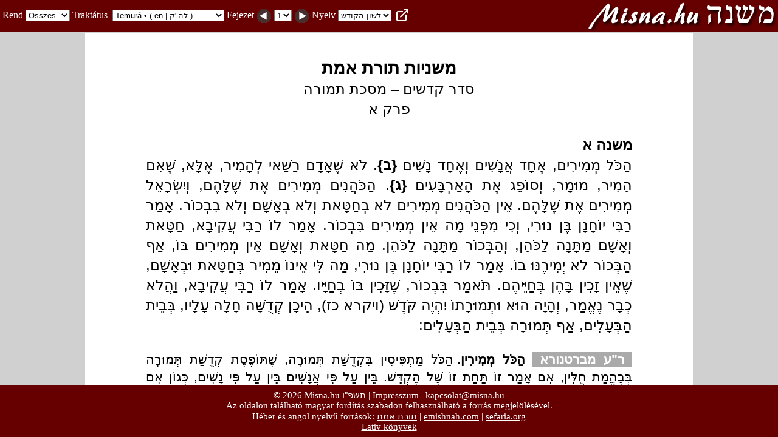

--- FILE ---
content_type: text/html; charset=UTF-8
request_url: https://misna.hu/?rend=0&traktatus=46&fejezet=1&nyelv=he
body_size: 8013
content:

<!DOCTYPE html>
<html prefix="og: https://ogp.me/ns# fb: https://ogp.me/ns/fb#" lang="hu-HU">
<head>
	<meta property="og:image" content="https://www.misna.hu/misna.png?123" />
	<meta http-equiv="Content-Type" content="text/html; charset=utf-8">
	<meta name="description" content="Misna | Héber szöveg | Angol és magyar fordítás | Folyamatosan bővülő tartalom | Zeráim | Moéd | Násim | Nezikin | Kodásim | Tohorot">
	<meta name="keywords" content="Misna,Talmud,Zsidó,Judaizmus,Széder,Zeráim,Moéd,Násim,Nezikin,Kodásim,Tohorot,Traktátus,Héber,Angol,Magyar,Fordítás,Nyelv">
	<meta name="viewport" content="width=device-width, initial-scale=1">
	<title>&#x202b;משנה – Misna</title>
	<link rel="stylesheet" type="text/css" href="https://misna.hu/css/style.css">
	<link rel="shortcut icon" href="https://misna.hu/favicon.ico">
	<script type="text/javascript" src="https://misna.hu/js/jquery-1.10.2.min.js"></script>
	<script type="text/javascript" src="https://misna.hu/js/spin.min.js"></script>
	<script type="text/javascript" src="https://misna.hu/js/jquery.cookie.js"></script>
</head>

<body>
<div id="wrapper">
	<div id="header">
		<div style="padding:4px;">
			<table id="table_header" cellpadding="0" cellspacing="0"><tr><td align="left" valign="middle" id="header_left_td">
			<form id="form_menu" name="form_menu" action="https://misna.hu" method="get">
			<div class="tablet_hide_div">
			<span id="rend_visible">Rend</span> 
			<select id="rend" name="rend" size="1">
				<option value="0">Összes</option>
				<option value="1">Zeráim</option>
				<option value="2">Moéd</option>
				<option value="3">Násim</option>
				<option value="4">Nezikin</option>
				<option value="5">Kodásim</option>
				<option value="6">Tohorot</option>
			</select>
			Traktátus&nbsp;
			</div>
			<select id="traktatus" name="traktatus" size="1">
			</select>
			<span class="tablet_hide_span">Fejezet</span> <span class="mobile_hide_span"><img id="prev" style="vertical-align:middle;" src="https://misna.hu/kepek/prev.png"> </span><select id="fejezet" name="fejezet" size="1">
			</select> <span class="mobile_hide_span"><img id="next" style="vertical-align:middle;" src="https://misna.hu/kepek/next.png"></span>
			<span class="tablet_hide_span">Nyelv </span><select id="nyelv" name="fejezet" size="1">
			</select>
			<a id="new_window" href="" target="_blank"><img style="vertical-align:middle;margin-top:-4px;margin-left:4px;" src="https://misna.hu/kepek/new_window2.png"></a>
			</form>
			</td>
			<td align="right" valign="middle" class="mobile_hide_td"><div id="loading" style="width:35px;margin-top:-1px;"></div></td>
			<td align="right" valign="middle" style="width:312px;vertical-align:middle" class="mobile_hide_td" id="logo">
			<a href="https://misna.hu" target="_self"><img id="image_logo" src="https://misna.hu/kepek/logo.png"></a>
			</td></tr>
			</table>
			<noscript><div style="padding:10px;margin:5px 5px 10px 5px;text-align:center;background-color:#ffffff;color:#000000;"><strong>Kérjük, engedélyezze a JavaScript használatát az oldalon!</strong></div></noscript>
		</div>
	</div>
	<div id="content">
		<div class="center" style="padding-top:1px;padding-bottom:0px;">
			<div id="misna_nyelv">
				<iframe id="iframe_content"></iframe>
			</div>
		</div>
	</div>
	<div id="footer">
		<div class="center" style="padding-top:7px;">
			&copy; 2026 Misna.hu <span style="font-family:Arial,Helvetica,sans-serif;" class="hebrew_font">תשפ"ו</span> | <a id="impresszum" class="link_footer" href="">Impresszum</a><span class="mobile_hide_span"> | <a class="link_footer" href="/cdn-cgi/l/email-protection#a3c8c2d3c0d0cccfc2d7e3cecad0cdc28dcbd6" target="_blank"><span class="__cf_email__" data-cfemail="5f343e2f3c2c30333e2b1f32362c313e71372a">[email&#160;protected]</span></a><br>Az oldalon található magyar fordítás szabadon felhasználható a forrás megjelölésével.</span><br>Héber és angol nyelvű források: <span class="mobile_show_span"><br></span><a class="link_footer hebrew_font" href="http://www.toratemetfreeware.com/online" target="_blank" style="font-family:Arial,Helvetica,sans-serif;">תורת אמת</a> | <a class="link_footer" href="https://www.emishnah.com" target="_blank">emishnah.com</a> | <a class="link_footer" href="https://www.sefaria.org" target="_blank">sefaria.org</a><br><a class="link_footer" href="https://lativ.hu/konyvek" target="_blank">Lativ könyvek</a>
		</div>
	</div>
</div>

<script data-cfasync="false" src="/cdn-cgi/scripts/5c5dd728/cloudflare-static/email-decode.min.js"></script><script type="text/javascript">
var init_cookies = true;
//spin.js beállítások
if($("#logo").is(":visible")){
	var opts = {
		lines: 12, // The number of lines to draw
		length: 7, // The length of each line
		width: 3, // The line thickness
		radius: 5, // The radius of the inner circle
		rotate: 0, // The rotation offset
		color: '#fff', // #rgb or #rrggbb
		speed: 1, // Rounds per second
		trail: 60, // Afterglow percentage
		shadow: false, // Whether to render a shadow
		hwaccel: false, // Whether to use hardware acceleration
		className: 'spinner', // The CSS class to assign to the spinner
		zIndex: 200, // The z-index (defaults to 2000000000)
		top: 'auto', // Top position relative to parent in px
		left: 'auto' // Left position relative to parent in px
	};
	var target = document.getElementById("loading");
} else {
	var opts = {
		lines: 12, // The number of lines to draw
		length: 7, // The length of each line
		width: 3, // The line thickness
		radius: 5, // The radius of the inner circle
		rotate: 0, // The rotation offset
		color: '#fff', // #rgb or #rrggbb
		speed: 1, // Rounds per second
		trail: 60, // Afterglow percentage
		shadow: false, // Whether to render a shadow
		hwaccel: false, // Whether to use hardware acceleration
		className: 'spinner', // The CSS class to assign to the spinner
		zIndex: 200, // The z-index (defaults to 2000000000)
		top: 'auto', // Top position relative to parent in px
		left: 'auto' // Left position relative to parent in px
	};
	var target = document.getElementById("header");
}
var impresszum = false;
var prev = false;
if (window.location.href.indexOf("impresszum")>-1) impresszum = true;


		var delay = (function(){
			var timer = 0;
			return function(callback, ms){
				clearTimeout (timer);
				timer = setTimeout(callback, ms);
			};
		})();
		$(window).resize(function() {
			delay(function(){
				var document_height=$(document).height();
				var window_height=$(window).height();
				var header_height=$("#header").height();
				var footer_height=$("#footer").height();
				var iframe_height_document=document_height-header_height-footer_height;
				var iframe_height_window=window_height-header_height-footer_height;
				var url=$("#iframe_content").attr("src");
				var traktatus=$("#traktatus").val();
				var nyelv=$("#nyelv").val();
				$("#iframe_content").css("height",""+iframe_height_window+"px");
				if(nyelv=="en" && traktatus >= 1 && traktatus < 52){
					$("#iframe_content").css("background-color","#d0d0d0");
				} else {
					$("#iframe_content").css("background-color","#ffffff");
				}
				if(url.indexOf("coming_soon.php")>-1){
					$("#iframe_content").css("height",""+iframe_height_window+"px");
				}
			}, 100);
		});
	
$(document).ready(function(){
	

	$("#header").on("change", "#rend", function() {
		var rend=$("#rend").val();
		if (init_cookies){
			rend=0;
			$("#rend").val(""+rend+"");
		}
		if(!$("#rend_visible").is(":visible")) rend=0;
		if(rend==0){
			$("#traktatus").html('<option value="1">Beráchot &#8226; ( hu | en | לה"ק )</div></option><option value="2">Péá &#8226; ( en | לה"ק )</option><option value="3">Demáj &#8226; ( en | לה"ק )</option><option value="4">Kilájim &#8226; ( en | לה"ק )</option><option value="5">Seviit &#8226; ( en | לה"ק )</option><option value="6">Terumot &#8226; ( en | לה"ק )</option><option value="7">Máászerot &#8226; ( en | לה"ק )</option><option value="8">Máászer séni &#8226; ( en | לה"ק )</option><option value="9">Chálá &#8226; ( en | לה"ק )</option><option value="10">Orlá &#8226; ( en | לה"ק )</option><option value="11">Bikurim &#8226; ( en | לה"ק )</option><option value="12">Sábát &#8226; ( en | לה"ק )</option><option value="13">Éruvin &#8226; ( en | לה"ק )</option><option value="14">Peszáchim &#8226; ( en | לה"ק )</option><option value="15">Sekálim &#8226; ( en | לה"ק )</option><option value="16">Jomá &#8226; ( en | לה"ק )</option><option value="17">Szuká &#8226; ( en | לה"ק )</option><option value="18">Bécá &#8226; ( en | לה"ק )</option><option value="19">Ros Hásáná &#8226; ( en | לה"ק )</option><option value="20">Táánit &#8226; ( en | לה"ק )</option><option value="21">Megilá &#8226; ( en | לה"ק )</option><option value="22">Moéd kátán &#8226; ( en | לה"ק )</option><option value="23">Chágigá &#8226; ( en | לה"ק )</option><option value="24">Jevámot &#8226; ( en | לה"ק )</option><option value="25">Ketubot &#8226; ( en | לה"ק )</option><option value="26">Nedárim &#8226; ( en | לה"ק )</option><option value="27">Názir &#8226; ( en | לה"ק )</option><option value="28">Szotá &#8226; ( en | לה"ק )</option><option value="29">Gitin &#8226; ( en | לה"ק )</option><option value="30">Kidusin &#8226; ( en | לה"ק )</option><option value="31">Bává kámá &#8226; ( en | לה"ק )</option><option value="32">Bává meciá &#8226; ( en | לה"ק )</option><option value="33">Bává bátrá &#8226; ( en | לה"ק )</option><option value="34">Szánhedrin &#8226; ( en | לה"ק )</option><option value="35">Mákot &#8226; ( en | לה"ק )</option><option value="36">Sevuot &#8226; ( en | לה"ק )</option><option value="37">Édujot &#8226; ( en | לה"ק )</option><option value="38">Ávodá zárá &#8226; ( en | לה"ק )</option><option value="39">Ávot &#8226; ( en | לה"ק )</option><option value="40">Horájot &#8226; ( en | לה"ק )</option><option value="41">Zeváchim &#8226; ( en | לה"ק )</option><option value="42">Menáchot &#8226; ( en | לה"ק )</option><option value="43">Chulin &#8226; ( en | לה"ק )</option><option value="44">Bechorot &#8226; ( en | לה"ק )</option><option value="45">Áráchin &#8226; ( en | לה"ק )</option><option value="46">Temurá &#8226; ( en | לה"ק  )</option><option value="47">Keritot &#8226; ( en | לה"ק  )</option><option value="48">Meilá &#8226; ( en | לה"ק )</option><option value="49">Támid &#8226; ( en | לה"ק )</option><option value="50">Midot &#8226; ( en | לה"ק  )</option><option value="51">Kinim &#8226; ( en | לה"ק )</option><option value="52">Kélim &#8226; ( en | לה"ק )</option><option value="53">Oholot &#8226; ( en | לה"ק )</option><option value="54">Negáim &#8226; ( en | לה"ק )</option><option value="55">Párá &#8226; ( en | לה"ק )</option><option value="56">Tohorot &#8226; ( en | לה"ק )</option><option value="57">Mikváot &#8226; ( en | לה"ק )</option><option value="58">Nidá &#8226; ( en | לה"ק )</option><option value="59">Máchsirin &#8226; ( en | לה"ק )</option><option value="60">Závim &#8226; ( en | לה"ק )</option><option value="61">Tevul jom &#8226; ( en | לה"ק )</option><option value="62">Jádájim &#8226; ( en | לה"ק )</option><option value="63">Ukcim &#8226; ( en | לה"ק )</option>');
		}
		if(rend==1){
			$("#traktatus").html('<option value="1">Beráchot &#8226; ( hu | en | לה"ק )</option><option value="2">Péá &#8226; ( en | לה"ק )</option><option value="3">Demáj &#8226; ( en | לה"ק )</option><option value="4">Kilájim &#8226; ( en | לה"ק )</option><option value="5">Seviit &#8226; ( en | לה"ק )</option><option value="6">Terumot &#8226; ( en | לה"ק )</option><option value="7">Máászerot &#8226; ( en | לה"ק )</option><option value="8">Máászer séni &#8226; ( en | לה"ק )</option><option value="9">Chálá &#8226; ( en | לה"ק )</option><option value="10">Orlá &#8226; ( en | לה"ק )</option><option value="11">Bikurim &#8226; ( en | לה"ק )</option>');
		}
		if(rend==2){
			$("#traktatus").html('<option value="12">Sábát &#8226; ( en | לה"ק )</option><option value="13">Éruvin &#8226; ( en | לה"ק )</option><option value="14">Peszáchim &#8226; ( en | לה"ק )</option><option value="15">Sekálim &#8226; ( en | לה"ק )</option><option value="16">Jomá &#8226; ( en | לה"ק )</option><option value="17">Szuká &#8226; ( en | לה"ק )</option><option value="18">Bécá &#8226; ( en | לה"ק )</option><option value="19">Ros Hásáná &#8226; ( en | לה"ק )</option><option value="20">Táánit &#8226; ( en | לה"ק )</option><option value="21">Megilá &#8226; ( en | לה"ק )</option><option value="22">Moéd kátán &#8226; ( en | לה"ק )</option><option value="23">Chágigá &#8226; ( en | לה"ק )</option>');
		}
		if(rend==3){
			$("#traktatus").html('<option value="24">Jevámot &#8226; ( en | לה"ק )</option><option value="25">Ketubot &#8226; ( en | לה"ק )</option><option value="26">Nedárim &#8226; ( en | לה"ק )</option><option value="27">Názir &#8226; ( en | לה"ק )</option><option value="28">Szotá &#8226; ( en | לה"ק )</option><option value="29">Gitin &#8226; ( en | לה"ק )</option><option value="30">Kidusin &#8226; ( en | לה"ק )</option>');
		}
		if(rend==4){
			$("#traktatus").html('<option value="31">Bává kámá &#8226; ( en | לה"ק )</option><option value="32">Bává meciá &#8226; ( en | לה"ק )</option><option value="33">Bává bátrá &#8226; ( en | לה"ק )</option><option value="34">Szánhedrin &#8226; ( en | לה"ק )</option><option value="35">Mákot &#8226; ( en | לה"ק )</option><option value="36">Sevuot &#8226; ( en | לה"ק )</option><option value="37">Édujot &#8226; ( en | לה"ק )</option><option value="38">Ávodá zárá &#8226; ( en | לה"ק )</option><option value="39">Ávot &#8226; ( en | לה"ק )</option><option value="40">Horájot &#8226; ( en | לה"ק )</option>');
		}
		if(rend==5){
			$("#traktatus").html('<option value="41">Zeváchim &#8226; ( en | לה"ק )</option><option value="42">Menáchot &#8226; ( en | לה"ק )</option><option value="43">Chulin &#8226; ( en | לה"ק )</option><option value="44">Bechorot &#8226; ( en | לה"ק )</option><option value="45">Áráchin &#8226; ( en | לה"ק )</option><option value="46">Temurá &#8226; ( en | לה"ק  )</option><option value="47">Keritot &#8226; ( en | לה"ק  )</option><option value="48">Meilá &#8226; ( en | לה"ק )</option><option value="49">Támid &#8226; ( en | לה"ק )</option><option value="50">Midot &#8226; ( en | לה"ק  )</option><option value="51">Kinim &#8226; ( en | לה"ק )</option>');
		}
		if(rend==6){
			$("#traktatus").html('<option value="52">Kélim &#8226; ( en | לה"ק )</option><option value="53">Oholot &#8226; ( en | לה"ק )</option><option value="54">Negáim &#8226; ( en | לה"ק )</option><option value="55">Párá &#8226; ( en | לה"ק )</option><option value="56">Tohorot &#8226; ( en | לה"ק )</option><option value="57">Mikváot &#8226; ( en | לה"ק )</option><option value="58">Nidá &#8226; ( en | לה"ק )</option><option value="59">Máchsirin &#8226; ( en | לה"ק )</option><option value="60">Závim &#8226; ( en | לה"ק )</option><option value="61">Tevul jom &#8226; ( en | לה"ק )</option><option value="62">Jádájim &#8226; ( en | לה"ק )</option><option value="63">Ukcim &#8226; ( en | לה"ק )</option>');
		}
		if(prev==true){
			$("#traktatus").val(""+$("#traktatus option:last-child").val()+"");
		}
		$("#traktatus").trigger("change");
	});
	$("#header").on("change", "#traktatus", function() {
		var traktatus=$("#traktatus").val();
		if (init_cookies){
			traktatus=46;
			$("#traktatus").val(""+traktatus+"");
		}
		if(traktatus==1){
			$("#fejezet").html('<option value="1">1</option><option value="2">2</option><option value="3">3</option><option value="4">4</option><option value="5">5</option><option value="6">6</option><option value="7">7</option><option value="8">8</option><option value="9">9</option>');
		}
		if(traktatus==2){
			$("#fejezet").html('<option value="1">1</option><option value="2">2</option><option value="3">3</option><option value="4">4</option><option value="5">5</option><option value="6">6</option><option value="7">7</option><option value="8">8</option>');
		}
		if(traktatus==3){
			$("#fejezet").html('<option value="1">1</option><option value="2">2</option><option value="3">3</option><option value="4">4</option><option value="5">5</option><option value="6">6</option><option value="7">7</option>');
		}
		if(traktatus==4){
			$("#fejezet").html('<option value="1">1</option><option value="2">2</option><option value="3">3</option><option value="4">4</option><option value="5">5</option><option value="6">6</option><option value="7">7</option><option value="8">8</option><option value="9">9</option>');
		}
		if(traktatus==5){
			$("#fejezet").html('<option value="1">1</option><option value="2">2</option><option value="3">3</option><option value="4">4</option><option value="5">5</option><option value="6">6</option><option value="7">7</option><option value="8">8</option><option value="9">9</option><option value="10">10</option>');
		}
		if(traktatus==6){
			$("#fejezet").html('<option value="1">1</option><option value="2">2</option><option value="3">3</option><option value="4">4</option><option value="5">5</option><option value="6">6</option><option value="7">7</option><option value="8">8</option><option value="9">9</option><option value="10">10</option><option value="11">11</option>');
		}
		if(traktatus==7){
			$("#fejezet").html('<option value="1">1</option><option value="2">2</option><option value="3">3</option><option value="4">4</option><option value="5">5</option>');
		}
		if(traktatus==8){
			$("#fejezet").html('<option value="1">1</option><option value="2">2</option><option value="3">3</option><option value="4">4</option><option value="5">5</option>');
		}
		if(traktatus==9){
			$("#fejezet").html('<option value="1">1</option><option value="2">2</option><option value="3">3</option><option value="4">4</option>');
		}
		if(traktatus==10){
			$("#fejezet").html('<option value="1">1</option><option value="2">2</option><option value="3">3</option>');
		}
		if(traktatus==11){
			$("#fejezet").html('<option value="1">1</option><option value="2">2</option><option value="3">3</option><option value="4">4</option>');
		}
		if(traktatus==12){
			$("#fejezet").html('<option value="1">1</option><option value="2">2</option><option value="3">3</option><option value="4">4</option><option value="5">5</option><option value="6">6</option><option value="7">7</option><option value="8">8</option><option value="9">9</option><option value="10">10</option><option value="11">11</option><option value="12">12</option><option value="13">13</option><option value="14">14</option><option value="15">15</option><option value="16">16</option><option value="17">17</option><option value="18">18</option><option value="19">19</option><option value="20">20</option><option value="21">21</option><option value="22">22</option><option value="23">23</option><option value="24">24</option>');
		}
		if(traktatus==13){
			$("#fejezet").html('<option value="1">1</option><option value="2">2</option><option value="3">3</option><option value="4">4</option><option value="5">5</option><option value="6">6</option><option value="7">7</option><option value="8">8</option><option value="9">9</option><option value="10">10</option>');
		}
		if(traktatus==14){
			$("#fejezet").html('<option value="1">1</option><option value="2">2</option><option value="3">3</option><option value="4">4</option><option value="5">5</option><option value="6">6</option><option value="7">7</option><option value="8">8</option><option value="9">9</option><option value="10">10</option>');
		}
		if(traktatus==15){
			$("#fejezet").html('<option value="1">1</option><option value="2">2</option><option value="3">3</option><option value="4">4</option><option value="5">5</option><option value="6">6</option><option value="7">7</option><option value="8">8</option>');
		}
		if(traktatus==16){
			$("#fejezet").html('<option value="1">1</option><option value="2">2</option><option value="3">3</option><option value="4">4</option><option value="5">5</option><option value="6">6</option><option value="7">7</option><option value="8">8</option>');
		}
		if(traktatus==17){
			$("#fejezet").html('<option value="1">1</option><option value="2">2</option><option value="3">3</option><option value="4">4</option><option value="5">5</option>');
		}
		if(traktatus==18){
			$("#fejezet").html('<option value="1">1</option><option value="2">2</option><option value="3">3</option><option value="4">4</option><option value="5">5</option>');
		}
		if(traktatus==19){
			$("#fejezet").html('<option value="1">1</option><option value="2">2</option><option value="3">3</option><option value="4">4</option>');
		}
		if(traktatus==20){
			$("#fejezet").html('<option value="1">1</option><option value="2">2</option><option value="3">3</option><option value="4">4</option>');
		}
		if(traktatus==21){
			$("#fejezet").html('<option value="1">1</option><option value="2">2</option><option value="3">3</option><option value="4">4</option>');
		}
		if(traktatus==22){
			$("#fejezet").html('<option value="1">1</option><option value="2">2</option><option value="3">3</option>');
		}
		if(traktatus==23){
			$("#fejezet").html('<option value="1">1</option><option value="2">2</option><option value="3">3</option>');
		}
		if(traktatus==24){
			$("#fejezet").html('<option value="1">1</option><option value="2">2</option><option value="3">3</option><option value="4">4</option><option value="5">5</option><option value="6">6</option><option value="7">7</option><option value="8">8</option><option value="9">9</option><option value="10">10</option><option value="11">11</option><option value="12">12</option><option value="13">13</option><option value="14">14</option><option value="15">15</option><option value="16">16</option>');
		}
		if(traktatus==25){
			$("#fejezet").html('<option value="1">1</option><option value="2">2</option><option value="3">3</option><option value="4">4</option><option value="5">5</option><option value="6">6</option><option value="7">7</option><option value="8">8</option><option value="9">9</option><option value="10">10</option><option value="11">11</option><option value="12">12</option><option value="13">13</option>');
		}
		if(traktatus==26){
			$("#fejezet").html('<option value="1">1</option><option value="2">2</option><option value="3">3</option><option value="4">4</option><option value="5">5</option><option value="6">6</option><option value="7">7</option><option value="8">8</option><option value="9">9</option><option value="10">10</option><option value="11">11</option>');
		}
		if(traktatus==27){
			$("#fejezet").html('<option value="1">1</option><option value="2">2</option><option value="3">3</option><option value="4">4</option><option value="5">5</option><option value="6">6</option><option value="7">7</option><option value="8">8</option><option value="9">9</option>');
		}
		if(traktatus==28){
			$("#fejezet").html('<option value="1">1</option><option value="2">2</option><option value="3">3</option><option value="4">4</option><option value="5">5</option><option value="6">6</option><option value="7">7</option><option value="8">8</option><option value="9">9</option>');
		}
		if(traktatus==29){
			$("#fejezet").html('<option value="1">1</option><option value="2">2</option><option value="3">3</option><option value="4">4</option><option value="5">5</option><option value="6">6</option><option value="7">7</option><option value="8">8</option><option value="9">9</option>');
		}
		if(traktatus==30){
			$("#fejezet").html('<option value="1">1</option><option value="2">2</option><option value="3">3</option><option value="4">4</option>');
		}
		if(traktatus==31){
			$("#fejezet").html('<option value="1">1</option><option value="2">2</option><option value="3">3</option><option value="4">4</option><option value="5">5</option><option value="6">6</option><option value="7">7</option><option value="8">8</option><option value="9">9</option><option value="10">10</option>');
		}
		if(traktatus==32){
			$("#fejezet").html('<option value="1">1</option><option value="2">2</option><option value="3">3</option><option value="4">4</option><option value="5">5</option><option value="6">6</option><option value="7">7</option><option value="8">8</option><option value="9">9</option><option value="10">10</option>');
		}
		if(traktatus==33){
			$("#fejezet").html('<option value="1">1</option><option value="2">2</option><option value="3">3</option><option value="4">4</option><option value="5">5</option><option value="6">6</option><option value="7">7</option><option value="8">8</option><option value="9">9</option><option value="10">10</option>');
		}
		if(traktatus==34){
			$("#fejezet").html('<option value="1">1</option><option value="2">2</option><option value="3">3</option><option value="4">4</option><option value="5">5</option><option value="6">6</option><option value="7">7</option><option value="8">8</option><option value="9">9</option><option value="10">10</option><option value="11">11</option>');
		}
		if(traktatus==35){
			$("#fejezet").html('<option value="1">1</option><option value="2">2</option><option value="3">3</option>');
		}
		if(traktatus==36){
			$("#fejezet").html('<option value="1">1</option><option value="2">2</option><option value="3">3</option><option value="4">4</option><option value="5">5</option><option value="6">6</option><option value="7">7</option><option value="8">8</option>');
		}
		if(traktatus==37){
			$("#fejezet").html('<option value="1">1</option><option value="2">2</option><option value="3">3</option><option value="4">4</option><option value="5">5</option><option value="6">6</option><option value="7">7</option><option value="8">8</option>');
		}
		if(traktatus==38){
			$("#fejezet").html('<option value="1">1</option><option value="2">2</option><option value="3">3</option><option value="4">4</option><option value="5">5</option>');
		}
		if(traktatus==39){
			$("#fejezet").html('<option value="1">1</option><option value="2">2</option><option value="3">3</option><option value="4">4</option><option value="5">5</option><option value="6">6</option>');
		}
		if(traktatus==40){
			$("#fejezet").html('<option value="1">1</option><option value="2">2</option><option value="3">3</option>');
		}
		if(traktatus==41){
			$("#fejezet").html('<option value="1">1</option><option value="2">2</option><option value="3">3</option><option value="4">4</option><option value="5">5</option><option value="6">6</option><option value="7">7</option><option value="8">8</option><option value="9">9</option><option value="10">10</option><option value="11">11</option><option value="12">12</option><option value="13">13</option><option value="14">14</option>');
		}
		if(traktatus==42){
			$("#fejezet").html('<option value="1">1</option><option value="2">2</option><option value="3">3</option><option value="4">4</option><option value="5">5</option><option value="6">6</option><option value="7">7</option><option value="8">8</option><option value="9">9</option><option value="10">10</option><option value="11">11</option><option value="12">12</option><option value="13">13</option>');
		}
		if(traktatus==43){
			$("#fejezet").html('<option value="1">1</option><option value="2">2</option><option value="3">3</option><option value="4">4</option><option value="5">5</option><option value="6">6</option><option value="7">7</option><option value="8">8</option><option value="9">9</option><option value="10">10</option><option value="11">11</option><option value="12">12</option>');
		}
		if(traktatus==44){
			$("#fejezet").html('<option value="1">1</option><option value="2">2</option><option value="3">3</option><option value="4">4</option><option value="5">5</option><option value="6">6</option><option value="7">7</option><option value="8">8</option><option value="9">9</option>');
		}
		if(traktatus==45){
			$("#fejezet").html('<option value="1">1</option><option value="2">2</option><option value="3">3</option><option value="4">4</option><option value="5">5</option><option value="6">6</option><option value="7">7</option><option value="8">8</option><option value="9">9</option>');
		}
		if(traktatus==46){
			$("#fejezet").html('<option value="1">1</option><option value="2">2</option><option value="3">3</option><option value="4">4</option><option value="5">5</option><option value="6">6</option><option value="7">7</option>');
		}
		if(traktatus==47){
			$("#fejezet").html('<option value="1">1</option><option value="2">2</option><option value="3">3</option><option value="4">4</option><option value="5">5</option><option value="6">6</option>');
		}
		if(traktatus==48){
			$("#fejezet").html('<option value="1">1</option><option value="2">2</option><option value="3">3</option><option value="4">4</option><option value="5">5</option><option value="6">6</option>');
		}
		if(traktatus==49){
			$("#fejezet").html('<option value="1">1</option><option value="2">2</option><option value="3">3</option><option value="4">4</option><option value="5">5</option><option value="6">6</option><option value="7">7</option>');
		}
		if(traktatus==50){
			$("#fejezet").html('<option value="1">1</option><option value="2">2</option><option value="3">3</option><option value="4">4</option><option value="5">5</option>');
		}
		if(traktatus==51){
			$("#fejezet").html('<option value="1">1</option><option value="2">2</option><option value="3">3</option>');
		}
		if(traktatus==52){
			$("#fejezet").html('<option value="1">1</option><option value="2">2</option><option value="3">3</option><option value="4">4</option><option value="5">5</option><option value="6">6</option><option value="7">7</option><option value="8">8</option><option value="9">9</option><option value="10">10</option><option value="11">11</option><option value="12">12</option><option value="13">13</option><option value="14">14</option><option value="15">15</option><option value="16">16</option><option value="17">17</option><option value="18">18</option><option value="19">19</option><option value="20">20</option><option value="21">21</option><option value="22">22</option><option value="23">23</option><option value="24">24</option><option value="25">25</option><option value="26">26</option><option value="27">27</option><option value="28">28</option><option value="29">29</option><option value="30">30</option>');
		}
		if(traktatus==53){
			$("#fejezet").html('<option value="1">1</option><option value="2">2</option><option value="3">3</option><option value="4">4</option><option value="5">5</option><option value="6">6</option><option value="7">7</option><option value="8">8</option><option value="9">9</option><option value="10">10</option><option value="11">11</option><option value="12">12</option><option value="13">13</option><option value="14">14</option><option value="15">15</option><option value="16">16</option><option value="17">17</option><option value="18">18</option>');
		}
		if(traktatus==54){
			$("#fejezet").html('<option value="1">1</option><option value="2">2</option><option value="3">3</option><option value="4">4</option><option value="5">5</option><option value="6">6</option><option value="7">7</option><option value="8">8</option><option value="9">9</option><option value="10">10</option><option value="11">11</option><option value="12">12</option><option value="13">13</option><option value="14">14</option>');
		}
		if(traktatus==55){
			$("#fejezet").html('<option value="1">1</option><option value="2">2</option><option value="3">3</option><option value="4">4</option><option value="5">5</option><option value="6">6</option><option value="7">7</option><option value="8">8</option><option value="9">9</option><option value="10">10</option><option value="11">11</option><option value="12">12</option>');
		}
		if(traktatus==56){
			$("#fejezet").html('<option value="1">1</option><option value="2">2</option><option value="3">3</option><option value="4">4</option><option value="5">5</option><option value="6">6</option><option value="7">7</option><option value="8">8</option><option value="9">9</option><option value="10">10</option>');
		}
		if(traktatus==57){
			$("#fejezet").html('<option value="1">1</option><option value="2">2</option><option value="3">3</option><option value="4">4</option><option value="5">5</option><option value="6">6</option><option value="7">7</option><option value="8">8</option><option value="9">9</option><option value="10">10</option>');
		}
		if(traktatus==58){
			$("#fejezet").html('<option value="1">1</option><option value="2">2</option><option value="3">3</option><option value="4">4</option><option value="5">5</option><option value="6">6</option><option value="7">7</option><option value="8">8</option><option value="9">9</option><option value="10">10</option>');
		}
		if(traktatus==59){
			$("#fejezet").html('<option value="1">1</option><option value="2">2</option><option value="3">3</option><option value="4">4</option><option value="5">5</option><option value="6">6</option>');
		}
		if(traktatus==60){
			$("#fejezet").html('<option value="1">1</option><option value="2">2</option><option value="3">3</option><option value="4">4</option><option value="5">5</option>');
		}
		if(traktatus==61){
			$("#fejezet").html('<option value="1">1</option><option value="2">2</option><option value="3">3</option><option value="4">4</option>');
		}
		if(traktatus==62){
			$("#fejezet").html('<option value="1">1</option><option value="2">2</option><option value="3">3</option><option value="4">4</option>');
		}
		if(traktatus==63){
			$("#fejezet").html('<option value="1">1</option><option value="2">2</option><option value="3">3</option>');
		}
		if (init_cookies){
			$("#fejezet").val("1").trigger("change");
		} else {
			if (prev==false){
				$("#fejezet").val("1");
			} else {
				$("#fejezet").val(""+$("#fejezet option:last-child").val()+"");
				prev=false;
			}
			$("#fejezet").trigger("change");
		}
	});
	$("#header").on("change", "#fejezet", function() {
		var traktatus=$("#traktatus").val();
		var fejezet=$("#fejezet").val();
		var nyelv=$("#nyelv").val();
		if (init_cookies){
			fejezet=1;
			$("#fejezet").val(""+fejezet+"");
		}
		if(traktatus==1 && fejezet==1){
			$("#nyelv").html('<option value="he">לשון הקודש</option><option value="hu">Magyar</option><option value="en">Angol</option>');
		} else if(traktatus==1 && fejezet==2){
			$("#nyelv").html('<option value="he">לשון הקודש</option><option value="hu">Magyar</option><option value="en">Angol</option>');
		} else if(traktatus==1 && fejezet==3){
			$("#nyelv").html('<option value="he">לשון הקודש</option><option value="hu">Magyar</option><option value="en">Angol</option>');
		} else if(traktatus==1 && fejezet==4){
			$("#nyelv").html('<option value="he">לשון הקודש</option><option value="hu">Magyar</option><option value="en">Angol</option>');
		} else if(traktatus==1 && fejezet==5){
			$("#nyelv").html('<option value="he">לשון הקודש</option><option value="hu">Magyar</option><option value="en">Angol</option>');
		} else if(traktatus==1 && fejezet==6){
			$("#nyelv").html('<option value="he">לשון הקודש</option><option value="hu">Magyar</option><option value="en">Angol</option>');
		} else if(traktatus==1 && fejezet==7){
			$("#nyelv").html('<option value="he">לשון הקודש</option><option value="hu">Magyar</option><option value="en">Angol</option>');
		} else if(traktatus==1 && fejezet==8){
			$("#nyelv").html('<option value="he">לשון הקודש</option><option value="hu">Magyar</option><option value="en">Angol</option>');
		} else if(traktatus==1 && fejezet==9){
			$("#nyelv").html('<option value="he">לשון הקודש</option><option value="hu">Magyar</option><option value="en">Angol</option>');
		} else if(traktatus==2 && fejezet==1){
			$("#nyelv").html('<option value="he">לשון הקודש</option><option value="en">Angol</option>');
		} else if(traktatus==2 && fejezet==2){
			$("#nyelv").html('<option value="he">לשון הקודש</option><option value="en">Angol</option>');
		} else if(traktatus==2 && fejezet==3){
			$("#nyelv").html('<option value="he">לשון הקודש</option><option value="en">Angol</option>');
		} else if(traktatus==2 && fejezet==4){
			$("#nyelv").html('<option value="he">לשון הקודש</option><option value="en">Angol</option>');
		} else if(traktatus==2 && fejezet==5){
			$("#nyelv").html('<option value="he">לשון הקודש</option><option value="en">Angol</option>');
		} else if(traktatus==2 && fejezet==6){
			$("#nyelv").html('<option value="he">לשון הקודש</option><option value="en">Angol</option>');
		} else if(traktatus==2 && fejezet==7){
			$("#nyelv").html('<option value="he">לשון הקודש</option><option value="en">Angol</option>');
		} else if(traktatus==2 && fejezet==8){
			$("#nyelv").html('<option value="he">לשון הקודש</option><option value="en">Angol</option>');
		} else if(traktatus==3 && fejezet==1){
			$("#nyelv").html('<option value="he">לשון הקודש</option><option value="en">Angol</option>');
		} else if(traktatus==3 && fejezet==2){
			$("#nyelv").html('<option value="he">לשון הקודש</option><option value="en">Angol</option>');
		} else if(traktatus==3 && fejezet==3){
			$("#nyelv").html('<option value="he">לשון הקודש</option><option value="en">Angol</option>');
		} else if(traktatus==3 && fejezet==4){
			$("#nyelv").html('<option value="he">לשון הקודש</option><option value="en">Angol</option>');
		} else if(traktatus==3 && fejezet==5){
			$("#nyelv").html('<option value="he">לשון הקודש</option><option value="en">Angol</option>');
		} else if(traktatus==3 && fejezet==6){
			$("#nyelv").html('<option value="he">לשון הקודש</option><option value="en">Angol</option>');
		} else if(traktatus==3 && fejezet==7){
			$("#nyelv").html('<option value="he">לשון הקודש</option><option value="en">Angol</option>');
		} else if(traktatus==4 && fejezet==1){
			$("#nyelv").html('<option value="he">לשון הקודש</option><option value="en">Angol</option>');
		} else if(traktatus==4 && fejezet==2){
			$("#nyelv").html('<option value="he">לשון הקודש</option><option value="en">Angol</option>');
		} else if(traktatus==4 && fejezet==3){
			$("#nyelv").html('<option value="he">לשון הקודש</option><option value="en">Angol</option>');
		} else if(traktatus==4 && fejezet==4){
			$("#nyelv").html('<option value="he">לשון הקודש</option><option value="en">Angol</option>');
		} else if(traktatus==4 && fejezet==5){
			$("#nyelv").html('<option value="he">לשון הקודש</option><option value="en">Angol</option>');
		} else if(traktatus==4 && fejezet==6){
			$("#nyelv").html('<option value="he">לשון הקודש</option><option value="en">Angol</option>');
		} else if(traktatus==4 && fejezet==7){
			$("#nyelv").html('<option value="he">לשון הקודש</option><option value="en">Angol</option>');
		} else if(traktatus==4 && fejezet==8){
			$("#nyelv").html('<option value="he">לשון הקודש</option><option value="en">Angol</option>');
		} else if(traktatus==4 && fejezet==9){
			$("#nyelv").html('<option value="he">לשון הקודש</option><option value="en">Angol</option>');
		} else if(traktatus==5 && fejezet==1){
			$("#nyelv").html('<option value="he">לשון הקודש</option><option value="en">Angol</option>');
		} else if(traktatus==5 && fejezet==2){
			$("#nyelv").html('<option value="he">לשון הקודש</option><option value="en">Angol</option>');
		} else if(traktatus==5 && fejezet==3){
			$("#nyelv").html('<option value="he">לשון הקודש</option><option value="en">Angol</option>');
		} else if(traktatus==5 && fejezet==4){
			$("#nyelv").html('<option value="he">לשון הקודש</option><option value="en">Angol</option>');
		} else if(traktatus==5 && fejezet==5){
			$("#nyelv").html('<option value="he">לשון הקודש</option><option value="en">Angol</option>');
		} else if(traktatus==5 && fejezet==6){
			$("#nyelv").html('<option value="he">לשון הקודש</option><option value="en">Angol</option>');
		} else if(traktatus==5 && fejezet==7){
			$("#nyelv").html('<option value="he">לשון הקודש</option><option value="en">Angol</option>');
		} else if(traktatus==5 && fejezet==8){
			$("#nyelv").html('<option value="he">לשון הקודש</option><option value="en">Angol</option>');
		} else if(traktatus==5 && fejezet==9){
			$("#nyelv").html('<option value="he">לשון הקודש</option><option value="en">Angol</option>');
		} else if(traktatus==5 && fejezet==10){
			$("#nyelv").html('<option value="he">לשון הקודש</option><option value="en">Angol</option>');
		} else if(traktatus==6 && fejezet==1){
			$("#nyelv").html('<option value="he">לשון הקודש</option><option value="en">Angol</option>');
		} else if(traktatus==6 && fejezet==2){
			$("#nyelv").html('<option value="he">לשון הקודש</option><option value="en">Angol</option>');
		} else if(traktatus==6 && fejezet==3){
			$("#nyelv").html('<option value="he">לשון הקודש</option><option value="en">Angol</option>');
		} else if(traktatus==6 && fejezet==4){
			$("#nyelv").html('<option value="he">לשון הקודש</option><option value="en">Angol</option>');
		} else if(traktatus==6 && fejezet==5){
			$("#nyelv").html('<option value="he">לשון הקודש</option><option value="en">Angol</option>');
		} else if(traktatus==6 && fejezet==6){
			$("#nyelv").html('<option value="he">לשון הקודש</option><option value="en">Angol</option>');
		} else if(traktatus==6 && fejezet==7){
			$("#nyelv").html('<option value="he">לשון הקודש</option><option value="en">Angol</option>');
		} else if(traktatus==6 && fejezet==8){
			$("#nyelv").html('<option value="he">לשון הקודש</option><option value="en">Angol</option>');
		} else if(traktatus==6 && fejezet==9){
			$("#nyelv").html('<option value="he">לשון הקודש</option><option value="en">Angol</option>');
		} else if(traktatus==6 && fejezet==10){
			$("#nyelv").html('<option value="he">לשון הקודש</option><option value="en">Angol</option>');
		} else if(traktatus==6 && fejezet==11){
			$("#nyelv").html('<option value="he">לשון הקודש</option><option value="en">Angol</option>');
		} else if(traktatus==7 && fejezet==1){
			$("#nyelv").html('<option value="he">לשון הקודש</option><option value="en">Angol</option>');
		} else if(traktatus==7 && fejezet==2){
			$("#nyelv").html('<option value="he">לשון הקודש</option><option value="en">Angol</option>');
		} else if(traktatus==7 && fejezet==3){
			$("#nyelv").html('<option value="he">לשון הקודש</option><option value="en">Angol</option>');
		} else if(traktatus==7 && fejezet==4){
			$("#nyelv").html('<option value="he">לשון הקודש</option><option value="en">Angol</option>');
		} else if(traktatus==7 && fejezet==5){
			$("#nyelv").html('<option value="he">לשון הקודש</option><option value="en">Angol</option>');
		} else if(traktatus==8 && fejezet==1){
			$("#nyelv").html('<option value="he">לשון הקודש</option><option value="en">Angol</option>');
		} else if(traktatus==8 && fejezet==2){
			$("#nyelv").html('<option value="he">לשון הקודש</option><option value="en">Angol</option>');
		} else if(traktatus==8 && fejezet==3){
			$("#nyelv").html('<option value="he">לשון הקודש</option><option value="en">Angol</option>');
		} else if(traktatus==8 && fejezet==4){
			$("#nyelv").html('<option value="he">לשון הקודש</option><option value="en">Angol</option>');
		} else if(traktatus==8 && fejezet==5){
			$("#nyelv").html('<option value="he">לשון הקודש</option><option value="en">Angol</option>');
		} else if(traktatus==9 && fejezet==1){
			$("#nyelv").html('<option value="he">לשון הקודש</option><option value="en">Angol</option>');
		} else if(traktatus==9 && fejezet==2){
			$("#nyelv").html('<option value="he">לשון הקודש</option><option value="en">Angol</option>');
		} else if(traktatus==9 && fejezet==3){
			$("#nyelv").html('<option value="he">לשון הקודש</option><option value="en">Angol</option>');
		} else if(traktatus==9 && fejezet==4){
			$("#nyelv").html('<option value="he">לשון הקודש</option><option value="en">Angol</option>');
		} else if(traktatus==10 && fejezet==1){
			$("#nyelv").html('<option value="he">לשון הקודש</option><option value="en">Angol</option>');
		} else if(traktatus==10 && fejezet==2){
			$("#nyelv").html('<option value="he">לשון הקודש</option><option value="en">Angol</option>');
		} else if(traktatus==10 && fejezet==3){
			$("#nyelv").html('<option value="he">לשון הקודש</option><option value="en">Angol</option>');
		} else if(traktatus==11 && fejezet==1){
			$("#nyelv").html('<option value="he">לשון הקודש</option><option value="en">Angol</option>');
		} else if(traktatus==11 && fejezet==2){
			$("#nyelv").html('<option value="he">לשון הקודש</option><option value="en">Angol</option>');
		} else if(traktatus==11 && fejezet==3){
			$("#nyelv").html('<option value="he">לשון הקודש</option><option value="en">Angol</option>');
		} else if(traktatus==11 && fejezet==4){
			$("#nyelv").html('<option value="he">לשון הקודש</option><option value="en">Angol</option>');
		} else if(traktatus==12 && fejezet==1){
			$("#nyelv").html('<option value="he">לשון הקודש</option><option value="en">Angol</option>');
		} else if(traktatus==12 && fejezet==2){
			$("#nyelv").html('<option value="he">לשון הקודש</option><option value="en">Angol</option>');
		} else if(traktatus==12 && fejezet==3){
			$("#nyelv").html('<option value="he">לשון הקודש</option><option value="en">Angol</option>');
		} else if(traktatus==12 && fejezet==4){
			$("#nyelv").html('<option value="he">לשון הקודש</option><option value="en">Angol</option>');
		} else if(traktatus==12 && fejezet==5){
			$("#nyelv").html('<option value="he">לשון הקודש</option><option value="en">Angol</option>');
		} else if(traktatus==12 && fejezet==6){
			$("#nyelv").html('<option value="he">לשון הקודש</option><option value="en">Angol</option>');
		} else if(traktatus==12 && fejezet==7){
			$("#nyelv").html('<option value="he">לשון הקודש</option><option value="en">Angol</option>');
		} else if(traktatus==12 && fejezet==8){
			$("#nyelv").html('<option value="he">לשון הקודש</option><option value="en">Angol</option>');
		} else if(traktatus==12 && fejezet==9){
			$("#nyelv").html('<option value="he">לשון הקודש</option><option value="en">Angol</option>');
		} else if(traktatus==12 && fejezet==10){
			$("#nyelv").html('<option value="he">לשון הקודש</option><option value="en">Angol</option>');
		} else if(traktatus==12 && fejezet==11){
			$("#nyelv").html('<option value="he">לשון הקודש</option><option value="en">Angol</option>');
		} else if(traktatus==12 && fejezet==12){
			$("#nyelv").html('<option value="he">לשון הקודש</option><option value="en">Angol</option>');
		} else if(traktatus==12 && fejezet==13){
			$("#nyelv").html('<option value="he">לשון הקודש</option><option value="en">Angol</option>');
		} else if(traktatus==12 && fejezet==14){
			$("#nyelv").html('<option value="he">לשון הקודש</option><option value="en">Angol</option>');
		} else if(traktatus==12 && fejezet==15){
			$("#nyelv").html('<option value="he">לשון הקודש</option><option value="en">Angol</option>');
		} else if(traktatus==12 && fejezet==16){
			$("#nyelv").html('<option value="he">לשון הקודש</option><option value="en">Angol</option>');
		} else if(traktatus==12 && fejezet==17){
			$("#nyelv").html('<option value="he">לשון הקודש</option><option value="en">Angol</option>');
		} else if(traktatus==12 && fejezet==18){
			$("#nyelv").html('<option value="he">לשון הקודש</option><option value="en">Angol</option>');
		} else if(traktatus==12 && fejezet==19){
			$("#nyelv").html('<option value="he">לשון הקודש</option><option value="en">Angol</option>');
		} else if(traktatus==12 && fejezet==20){
			$("#nyelv").html('<option value="he">לשון הקודש</option><option value="en">Angol</option>');
		} else if(traktatus==12 && fejezet==21){
			$("#nyelv").html('<option value="he">לשון הקודש</option><option value="en">Angol</option>');
		} else if(traktatus==12 && fejezet==22){
			$("#nyelv").html('<option value="he">לשון הקודש</option><option value="en">Angol</option>');
		} else if(traktatus==12 && fejezet==23){
			$("#nyelv").html('<option value="he">לשון הקודש</option><option value="en">Angol</option>');
		} else if(traktatus==12 && fejezet==24){
			$("#nyelv").html('<option value="he">לשון הקודש</option><option value="en">Angol</option>');
		} else if(traktatus==13 && fejezet==1){
			$("#nyelv").html('<option value="he">לשון הקודש</option><option value="en">Angol</option>');
		} else if(traktatus==13 && fejezet==2){
			$("#nyelv").html('<option value="he">לשון הקודש</option><option value="en">Angol</option>');
		} else if(traktatus==13 && fejezet==3){
			$("#nyelv").html('<option value="he">לשון הקודש</option><option value="en">Angol</option>');
		} else if(traktatus==13 && fejezet==4){
			$("#nyelv").html('<option value="he">לשון הקודש</option><option value="en">Angol</option>');
		} else if(traktatus==13 && fejezet==5){
			$("#nyelv").html('<option value="he">לשון הקודש</option><option value="en">Angol</option>');
		} else if(traktatus==13 && fejezet==6){
			$("#nyelv").html('<option value="he">לשון הקודש</option><option value="en">Angol</option>');
		} else if(traktatus==13 && fejezet==7){
			$("#nyelv").html('<option value="he">לשון הקודש</option><option value="en">Angol</option>');
		} else if(traktatus==13 && fejezet==8){
			$("#nyelv").html('<option value="he">לשון הקודש</option><option value="en">Angol</option>');
		} else if(traktatus==13 && fejezet==9){
			$("#nyelv").html('<option value="he">לשון הקודש</option><option value="en">Angol</option>');
		} else if(traktatus==13 && fejezet==10){
			$("#nyelv").html('<option value="he">לשון הקודש</option><option value="en">Angol</option>');
		} else if(traktatus==14 && fejezet==1){
			$("#nyelv").html('<option value="he">לשון הקודש</option><option value="en">Angol</option>');
		} else if(traktatus==14 && fejezet==2){
			$("#nyelv").html('<option value="he">לשון הקודש</option><option value="en">Angol</option>');
		} else if(traktatus==14 && fejezet==3){
			$("#nyelv").html('<option value="he">לשון הקודש</option><option value="en">Angol</option>');
		} else if(traktatus==14 && fejezet==4){
			$("#nyelv").html('<option value="he">לשון הקודש</option><option value="en">Angol</option>');
		} else if(traktatus==14 && fejezet==5){
			$("#nyelv").html('<option value="he">לשון הקודש</option><option value="en">Angol</option>');
		} else if(traktatus==14 && fejezet==6){
			$("#nyelv").html('<option value="he">לשון הקודש</option><option value="en">Angol</option>');
		} else if(traktatus==14 && fejezet==7){
			$("#nyelv").html('<option value="he">לשון הקודש</option><option value="en">Angol</option>');
		} else if(traktatus==14 && fejezet==8){
			$("#nyelv").html('<option value="he">לשון הקודש</option><option value="en">Angol</option>');
		} else if(traktatus==14 && fejezet==9){
			$("#nyelv").html('<option value="he">לשון הקודש</option><option value="en">Angol</option>');
		} else if(traktatus==14 && fejezet==10){
			$("#nyelv").html('<option value="he">לשון הקודש</option><option value="en">Angol</option>');
		} else if(traktatus==15 && fejezet==1){
			$("#nyelv").html('<option value="he">לשון הקודש</option><option value="en">Angol</option>');
		} else if(traktatus==15 && fejezet==2){
			$("#nyelv").html('<option value="he">לשון הקודש</option><option value="en">Angol</option>');
		} else if(traktatus==15 && fejezet==3){
			$("#nyelv").html('<option value="he">לשון הקודש</option><option value="en">Angol</option>');
		} else if(traktatus==15 && fejezet==4){
			$("#nyelv").html('<option value="he">לשון הקודש</option><option value="en">Angol</option>');
		} else if(traktatus==15 && fejezet==5){
			$("#nyelv").html('<option value="he">לשון הקודש</option><option value="en">Angol</option>');
		} else if(traktatus==15 && fejezet==6){
			$("#nyelv").html('<option value="he">לשון הקודש</option><option value="en">Angol</option>');
		} else if(traktatus==15 && fejezet==7){
			$("#nyelv").html('<option value="he">לשון הקודש</option><option value="en">Angol</option>');
		} else if(traktatus==15 && fejezet==8){
			$("#nyelv").html('<option value="he">לשון הקודש</option><option value="en">Angol</option>');
		} else if(traktatus==16 && fejezet==1){
			$("#nyelv").html('<option value="he">לשון הקודש</option><option value="en">Angol</option>');
		} else if(traktatus==16 && fejezet==2){
			$("#nyelv").html('<option value="he">לשון הקודש</option><option value="en">Angol</option>');
		} else if(traktatus==16 && fejezet==3){
			$("#nyelv").html('<option value="he">לשון הקודש</option><option value="en">Angol</option>');
		} else if(traktatus==16 && fejezet==4){
			$("#nyelv").html('<option value="he">לשון הקודש</option><option value="en">Angol</option>');
		} else if(traktatus==16 && fejezet==5){
			$("#nyelv").html('<option value="he">לשון הקודש</option><option value="en">Angol</option>');
		} else if(traktatus==16 && fejezet==6){
			$("#nyelv").html('<option value="he">לשון הקודש</option><option value="en">Angol</option>');
		} else if(traktatus==16 && fejezet==7){
			$("#nyelv").html('<option value="he">לשון הקודש</option><option value="en">Angol</option>');
		} else if(traktatus==16 && fejezet==8){
			$("#nyelv").html('<option value="he">לשון הקודש</option><option value="en">Angol</option>');
		} else if(traktatus==17 && fejezet==1){
			$("#nyelv").html('<option value="he">לשון הקודש</option><option value="en">Angol</option>');
		} else if(traktatus==17 && fejezet==2){
			$("#nyelv").html('<option value="he">לשון הקודש</option><option value="en">Angol</option>');
		} else if(traktatus==17 && fejezet==3){
			$("#nyelv").html('<option value="he">לשון הקודש</option><option value="en">Angol</option>');
		} else if(traktatus==17 && fejezet==4){
			$("#nyelv").html('<option value="he">לשון הקודש</option><option value="en">Angol</option>');
		} else if(traktatus==17 && fejezet==5){
			$("#nyelv").html('<option value="he">לשון הקודש</option><option value="en">Angol</option>');
		} else if(traktatus==18 && fejezet==1){
			$("#nyelv").html('<option value="he">לשון הקודש</option><option value="en">Angol</option>');
		} else if(traktatus==18 && fejezet==2){
			$("#nyelv").html('<option value="he">לשון הקודש</option><option value="en">Angol</option>');
		} else if(traktatus==18 && fejezet==3){
			$("#nyelv").html('<option value="he">לשון הקודש</option><option value="en">Angol</option>');
		} else if(traktatus==18 && fejezet==4){
			$("#nyelv").html('<option value="he">לשון הקודש</option><option value="en">Angol</option>');
		} else if(traktatus==18 && fejezet==5){
			$("#nyelv").html('<option value="he">לשון הקודש</option><option value="en">Angol</option>');
		} else if(traktatus==19 && fejezet==1){
			$("#nyelv").html('<option value="he">לשון הקודש</option><option value="en">Angol</option>');
		} else if(traktatus==19 && fejezet==2){
			$("#nyelv").html('<option value="he">לשון הקודש</option><option value="en">Angol</option>');
		} else if(traktatus==19 && fejezet==3){
			$("#nyelv").html('<option value="he">לשון הקודש</option><option value="en">Angol</option>');
		} else if(traktatus==19 && fejezet==4){
			$("#nyelv").html('<option value="he">לשון הקודש</option><option value="en">Angol</option>');
		} else if(traktatus==20 && fejezet==1){
			$("#nyelv").html('<option value="he">לשון הקודש</option><option value="en">Angol</option>');
		} else if(traktatus==20 && fejezet==2){
			$("#nyelv").html('<option value="he">לשון הקודש</option><option value="en">Angol</option>');
		} else if(traktatus==20 && fejezet==3){
			$("#nyelv").html('<option value="he">לשון הקודש</option><option value="en">Angol</option>');
		} else if(traktatus==20 && fejezet==4){
			$("#nyelv").html('<option value="he">לשון הקודש</option><option value="en">Angol</option>');
		} else if(traktatus==21 && fejezet==1){
			$("#nyelv").html('<option value="he">לשון הקודש</option><option value="en">Angol</option>');
		} else if(traktatus==21 && fejezet==2){
			$("#nyelv").html('<option value="he">לשון הקודש</option><option value="en">Angol</option>');
		} else if(traktatus==21 && fejezet==3){
			$("#nyelv").html('<option value="he">לשון הקודש</option><option value="en">Angol</option>');
		} else if(traktatus==21 && fejezet==4){
			$("#nyelv").html('<option value="he">לשון הקודש</option><option value="en">Angol</option>');
		} else if(traktatus==22 && fejezet==1){
			$("#nyelv").html('<option value="he">לשון הקודש</option><option value="en">Angol</option>');
		} else if(traktatus==22 && fejezet==2){
			$("#nyelv").html('<option value="he">לשון הקודש</option><option value="en">Angol</option>');
		} else if(traktatus==22 && fejezet==3){
			$("#nyelv").html('<option value="he">לשון הקודש</option><option value="en">Angol</option>');
		} else if(traktatus==23 && fejezet==1){
			$("#nyelv").html('<option value="he">לשון הקודש</option><option value="en">Angol</option>');
		} else if(traktatus==23 && fejezet==2){
			$("#nyelv").html('<option value="he">לשון הקודש</option><option value="en">Angol</option>');
		} else if(traktatus==23 && fejezet==3){
			$("#nyelv").html('<option value="he">לשון הקודש</option><option value="en">Angol</option>');
		} else if(traktatus==24 && fejezet==1){
			$("#nyelv").html('<option value="he">לשון הקודש</option><option value="en">Angol</option>');
		} else if(traktatus==24 && fejezet==2){
			$("#nyelv").html('<option value="he">לשון הקודש</option><option value="en">Angol</option>');
		} else if(traktatus==24 && fejezet==3){
			$("#nyelv").html('<option value="he">לשון הקודש</option><option value="en">Angol</option>');
		} else if(traktatus==24 && fejezet==4){
			$("#nyelv").html('<option value="he">לשון הקודש</option><option value="en">Angol</option>');
		} else if(traktatus==24 && fejezet==5){
			$("#nyelv").html('<option value="he">לשון הקודש</option><option value="en">Angol</option>');
		} else if(traktatus==24 && fejezet==6){
			$("#nyelv").html('<option value="he">לשון הקודש</option><option value="en">Angol</option>');
		} else if(traktatus==24 && fejezet==7){
			$("#nyelv").html('<option value="he">לשון הקודש</option><option value="en">Angol</option>');
		} else if(traktatus==24 && fejezet==8){
			$("#nyelv").html('<option value="he">לשון הקודש</option><option value="en">Angol</option>');
		} else if(traktatus==24 && fejezet==9){
			$("#nyelv").html('<option value="he">לשון הקודש</option><option value="en">Angol</option>');
		} else if(traktatus==24 && fejezet==10){
			$("#nyelv").html('<option value="he">לשון הקודש</option><option value="en">Angol</option>');
		} else if(traktatus==24 && fejezet==11){
			$("#nyelv").html('<option value="he">לשון הקודש</option><option value="en">Angol</option>');
		} else if(traktatus==24 && fejezet==12){
			$("#nyelv").html('<option value="he">לשון הקודש</option><option value="en">Angol</option>');
		} else if(traktatus==24 && fejezet==13){
			$("#nyelv").html('<option value="he">לשון הקודש</option><option value="en">Angol</option>');
		} else if(traktatus==24 && fejezet==14){
			$("#nyelv").html('<option value="he">לשון הקודש</option><option value="en">Angol</option>');
		} else if(traktatus==24 && fejezet==15){
			$("#nyelv").html('<option value="he">לשון הקודש</option><option value="en">Angol</option>');
		} else if(traktatus==24 && fejezet==16){
			$("#nyelv").html('<option value="he">לשון הקודש</option><option value="en">Angol</option>');
		} else if(traktatus==25 && fejezet==1){
			$("#nyelv").html('<option value="he">לשון הקודש</option><option value="en">Angol</option>');
		} else if(traktatus==25 && fejezet==2){
			$("#nyelv").html('<option value="he">לשון הקודש</option><option value="en">Angol</option>');
		} else if(traktatus==25 && fejezet==3){
			$("#nyelv").html('<option value="he">לשון הקודש</option><option value="en">Angol</option>');
		} else if(traktatus==25 && fejezet==4){
			$("#nyelv").html('<option value="he">לשון הקודש</option><option value="en">Angol</option>');
		} else if(traktatus==25 && fejezet==5){
			$("#nyelv").html('<option value="he">לשון הקודש</option><option value="en">Angol</option>');
		} else if(traktatus==25 && fejezet==6){
			$("#nyelv").html('<option value="he">לשון הקודש</option><option value="en">Angol</option>');
		} else if(traktatus==25 && fejezet==7){
			$("#nyelv").html('<option value="he">לשון הקודש</option><option value="en">Angol</option>');
		} else if(traktatus==25 && fejezet==8){
			$("#nyelv").html('<option value="he">לשון הקודש</option><option value="en">Angol</option>');
		} else if(traktatus==25 && fejezet==9){
			$("#nyelv").html('<option value="he">לשון הקודש</option><option value="en">Angol</option>');
		} else if(traktatus==25 && fejezet==10){
			$("#nyelv").html('<option value="he">לשון הקודש</option><option value="en">Angol</option>');
		} else if(traktatus==25 && fejezet==11){
			$("#nyelv").html('<option value="he">לשון הקודש</option><option value="en">Angol</option>');
		} else if(traktatus==25 && fejezet==12){
			$("#nyelv").html('<option value="he">לשון הקודש</option><option value="en">Angol</option>');
		} else if(traktatus==25 && fejezet==13){
			$("#nyelv").html('<option value="he">לשון הקודש</option><option value="en">Angol</option>');
		} else if(traktatus==26 && fejezet==1){
			$("#nyelv").html('<option value="he">לשון הקודש</option><option value="en">Angol</option>');
		} else if(traktatus==26 && fejezet==2){
			$("#nyelv").html('<option value="he">לשון הקודש</option><option value="en">Angol</option>');
		} else if(traktatus==26 && fejezet==3){
			$("#nyelv").html('<option value="he">לשון הקודש</option><option value="en">Angol</option>');
		} else if(traktatus==26 && fejezet==4){
			$("#nyelv").html('<option value="he">לשון הקודש</option><option value="en">Angol</option>');
		} else if(traktatus==26 && fejezet==5){
			$("#nyelv").html('<option value="he">לשון הקודש</option><option value="en">Angol</option>');
		} else if(traktatus==26 && fejezet==6){
			$("#nyelv").html('<option value="he">לשון הקודש</option><option value="en">Angol</option>');
		} else if(traktatus==26 && fejezet==7){
			$("#nyelv").html('<option value="he">לשון הקודש</option><option value="en">Angol</option>');
		} else if(traktatus==26 && fejezet==8){
			$("#nyelv").html('<option value="he">לשון הקודש</option><option value="en">Angol</option>');
		} else if(traktatus==26 && fejezet==9){
			$("#nyelv").html('<option value="he">לשון הקודש</option><option value="en">Angol</option>');
		} else if(traktatus==26 && fejezet==10){
			$("#nyelv").html('<option value="he">לשון הקודש</option><option value="en">Angol</option>');
		} else if(traktatus==26 && fejezet==11){
			$("#nyelv").html('<option value="he">לשון הקודש</option><option value="en">Angol</option>');
		} else if(traktatus==27 && fejezet==1){
			$("#nyelv").html('<option value="he">לשון הקודש</option><option value="en">Angol</option>');
		} else if(traktatus==27 && fejezet==2){
			$("#nyelv").html('<option value="he">לשון הקודש</option><option value="en">Angol</option>');
		} else if(traktatus==27 && fejezet==3){
			$("#nyelv").html('<option value="he">לשון הקודש</option><option value="en">Angol</option>');
		} else if(traktatus==27 && fejezet==4){
			$("#nyelv").html('<option value="he">לשון הקודש</option><option value="en">Angol</option>');
		} else if(traktatus==27 && fejezet==5){
			$("#nyelv").html('<option value="he">לשון הקודש</option><option value="en">Angol</option>');
		} else if(traktatus==27 && fejezet==6){
			$("#nyelv").html('<option value="he">לשון הקודש</option><option value="en">Angol</option>');
		} else if(traktatus==27 && fejezet==7){
			$("#nyelv").html('<option value="he">לשון הקודש</option><option value="en">Angol</option>');
		} else if(traktatus==27 && fejezet==8){
			$("#nyelv").html('<option value="he">לשון הקודש</option><option value="en">Angol</option>');
		} else if(traktatus==27 && fejezet==9){
			$("#nyelv").html('<option value="he">לשון הקודש</option><option value="en">Angol</option>');
		} else if(traktatus==28 && fejezet==1){
			$("#nyelv").html('<option value="he">לשון הקודש</option><option value="en">Angol</option>');
		} else if(traktatus==28 && fejezet==2){
			$("#nyelv").html('<option value="he">לשון הקודש</option><option value="en">Angol</option>');
		} else if(traktatus==28 && fejezet==3){
			$("#nyelv").html('<option value="he">לשון הקודש</option><option value="en">Angol</option>');
		} else if(traktatus==28 && fejezet==4){
			$("#nyelv").html('<option value="he">לשון הקודש</option><option value="en">Angol</option>');
		} else if(traktatus==28 && fejezet==5){
			$("#nyelv").html('<option value="he">לשון הקודש</option><option value="en">Angol</option>');
		} else if(traktatus==28 && fejezet==6){
			$("#nyelv").html('<option value="he">לשון הקודש</option><option value="en">Angol</option>');
		} else if(traktatus==28 && fejezet==7){
			$("#nyelv").html('<option value="he">לשון הקודש</option><option value="en">Angol</option>');
		} else if(traktatus==28 && fejezet==8){
			$("#nyelv").html('<option value="he">לשון הקודש</option><option value="en">Angol</option>');
		} else if(traktatus==28 && fejezet==9){
			$("#nyelv").html('<option value="he">לשון הקודש</option><option value="en">Angol</option>');
		} else if(traktatus==29 && fejezet==1){
			$("#nyelv").html('<option value="he">לשון הקודש</option><option value="en">Angol</option>');
		} else if(traktatus==29 && fejezet==2){
			$("#nyelv").html('<option value="he">לשון הקודש</option><option value="en">Angol</option>');
		} else if(traktatus==29 && fejezet==3){
			$("#nyelv").html('<option value="he">לשון הקודש</option><option value="en">Angol</option>');
		} else if(traktatus==29 && fejezet==4){
			$("#nyelv").html('<option value="he">לשון הקודש</option><option value="en">Angol</option>');
		} else if(traktatus==29 && fejezet==5){
			$("#nyelv").html('<option value="he">לשון הקודש</option><option value="en">Angol</option>');
		} else if(traktatus==29 && fejezet==6){
			$("#nyelv").html('<option value="he">לשון הקודש</option><option value="en">Angol</option>');
		} else if(traktatus==29 && fejezet==7){
			$("#nyelv").html('<option value="he">לשון הקודש</option><option value="en">Angol</option>');
		} else if(traktatus==29 && fejezet==8){
			$("#nyelv").html('<option value="he">לשון הקודש</option><option value="en">Angol</option>');
		} else if(traktatus==29 && fejezet==9){
			$("#nyelv").html('<option value="he">לשון הקודש</option><option value="en">Angol</option>');
		} else if(traktatus==30 && fejezet==1){
			$("#nyelv").html('<option value="he">לשון הקודש</option><option value="en">Angol</option>');
		} else if(traktatus==30 && fejezet==2){
			$("#nyelv").html('<option value="he">לשון הקודש</option><option value="en">Angol</option>');
		} else if(traktatus==30 && fejezet==3){
			$("#nyelv").html('<option value="he">לשון הקודש</option><option value="en">Angol</option>');
		} else if(traktatus==30 && fejezet==4){
			$("#nyelv").html('<option value="he">לשון הקודש</option><option value="en">Angol</option>');
		} else if(traktatus==31 && fejezet==1){
			$("#nyelv").html('<option value="he">לשון הקודש</option><option value="en">Angol</option>');
		} else if(traktatus==31 && fejezet==2){
			$("#nyelv").html('<option value="he">לשון הקודש</option><option value="en">Angol</option>');
		} else if(traktatus==31 && fejezet==3){
			$("#nyelv").html('<option value="he">לשון הקודש</option><option value="en">Angol</option>');
		} else if(traktatus==31 && fejezet==4){
			$("#nyelv").html('<option value="he">לשון הקודש</option><option value="en">Angol</option>');
		} else if(traktatus==31 && fejezet==5){
			$("#nyelv").html('<option value="he">לשון הקודש</option><option value="en">Angol</option>');
		} else if(traktatus==31 && fejezet==6){
			$("#nyelv").html('<option value="he">לשון הקודש</option><option value="en">Angol</option>');
		} else if(traktatus==31 && fejezet==7){
			$("#nyelv").html('<option value="he">לשון הקודש</option><option value="en">Angol</option>');
		} else if(traktatus==31 && fejezet==8){
			$("#nyelv").html('<option value="he">לשון הקודש</option><option value="en">Angol</option>');
		} else if(traktatus==31 && fejezet==9){
			$("#nyelv").html('<option value="he">לשון הקודש</option><option value="en">Angol</option>');
		} else if(traktatus==31 && fejezet==10){
			$("#nyelv").html('<option value="he">לשון הקודש</option><option value="en">Angol</option>');
		} else if(traktatus==32 && fejezet==1){
			$("#nyelv").html('<option value="he">לשון הקודש</option><option value="en">Angol</option>');
		} else if(traktatus==32 && fejezet==2){
			$("#nyelv").html('<option value="he">לשון הקודש</option><option value="en">Angol</option>');
		} else if(traktatus==32 && fejezet==3){
			$("#nyelv").html('<option value="he">לשון הקודש</option><option value="en">Angol</option>');
		} else if(traktatus==32 && fejezet==4){
			$("#nyelv").html('<option value="he">לשון הקודש</option><option value="en">Angol</option>');
		} else if(traktatus==32 && fejezet==5){
			$("#nyelv").html('<option value="he">לשון הקודש</option><option value="en">Angol</option>');
		} else if(traktatus==32 && fejezet==6){
			$("#nyelv").html('<option value="he">לשון הקודש</option><option value="en">Angol</option>');
		} else if(traktatus==32 && fejezet==7){
			$("#nyelv").html('<option value="he">לשון הקודש</option><option value="en">Angol</option>');
		} else if(traktatus==32 && fejezet==8){
			$("#nyelv").html('<option value="he">לשון הקודש</option><option value="en">Angol</option>');
		} else if(traktatus==32 && fejezet==9){
			$("#nyelv").html('<option value="he">לשון הקודש</option><option value="en">Angol</option>');
		} else if(traktatus==32 && fejezet==10){
			$("#nyelv").html('<option value="he">לשון הקודש</option><option value="en">Angol</option>');
		} else if(traktatus==33 && fejezet==1){
			$("#nyelv").html('<option value="he">לשון הקודש</option><option value="en">Angol</option>');
		} else if(traktatus==33 && fejezet==2){
			$("#nyelv").html('<option value="he">לשון הקודש</option><option value="en">Angol</option>');
		} else if(traktatus==33 && fejezet==3){
			$("#nyelv").html('<option value="he">לשון הקודש</option><option value="en">Angol</option>');
		} else if(traktatus==33 && fejezet==4){
			$("#nyelv").html('<option value="he">לשון הקודש</option><option value="en">Angol</option>');
		} else if(traktatus==33 && fejezet==5){
			$("#nyelv").html('<option value="he">לשון הקודש</option><option value="en">Angol</option>');
		} else if(traktatus==33 && fejezet==6){
			$("#nyelv").html('<option value="he">לשון הקודש</option><option value="en">Angol</option>');
		} else if(traktatus==33 && fejezet==7){
			$("#nyelv").html('<option value="he">לשון הקודש</option><option value="en">Angol</option>');
		} else if(traktatus==33 && fejezet==8){
			$("#nyelv").html('<option value="he">לשון הקודש</option><option value="en">Angol</option>');
		} else if(traktatus==33 && fejezet==9){
			$("#nyelv").html('<option value="he">לשון הקודש</option><option value="en">Angol</option>');
		} else if(traktatus==33 && fejezet==10){
			$("#nyelv").html('<option value="he">לשון הקודש</option><option value="en">Angol</option>');
		} else if(traktatus==34 && fejezet==1){
			$("#nyelv").html('<option value="he">לשון הקודש</option><option value="en">Angol</option>');
		} else if(traktatus==34 && fejezet==2){
			$("#nyelv").html('<option value="he">לשון הקודש</option><option value="en">Angol</option>');
		} else if(traktatus==34 && fejezet==3){
			$("#nyelv").html('<option value="he">לשון הקודש</option><option value="en">Angol</option>');
		} else if(traktatus==34 && fejezet==4){
			$("#nyelv").html('<option value="he">לשון הקודש</option><option value="en">Angol</option>');
		} else if(traktatus==34 && fejezet==5){
			$("#nyelv").html('<option value="he">לשון הקודש</option><option value="en">Angol</option>');
		} else if(traktatus==34 && fejezet==6){
			$("#nyelv").html('<option value="he">לשון הקודש</option><option value="en">Angol</option>');
		} else if(traktatus==34 && fejezet==7){
			$("#nyelv").html('<option value="he">לשון הקודש</option><option value="en">Angol</option>');
		} else if(traktatus==34 && fejezet==8){
			$("#nyelv").html('<option value="he">לשון הקודש</option><option value="en">Angol</option>');
		} else if(traktatus==34 && fejezet==9){
			$("#nyelv").html('<option value="he">לשון הקודש</option><option value="en">Angol</option>');
		} else if(traktatus==34 && fejezet==10){
			$("#nyelv").html('<option value="he">לשון הקודש</option><option value="en">Angol</option>');
		} else if(traktatus==34 && fejezet==11){
			$("#nyelv").html('<option value="he">לשון הקודש</option><option value="en">Angol</option>');
		} else if(traktatus==35 && fejezet==1){
			$("#nyelv").html('<option value="he">לשון הקודש</option><option value="en">Angol</option>');
		} else if(traktatus==35 && fejezet==2){
			$("#nyelv").html('<option value="he">לשון הקודש</option><option value="en">Angol</option>');
		} else if(traktatus==35 && fejezet==3){
			$("#nyelv").html('<option value="he">לשון הקודש</option><option value="en">Angol</option>');
		} else if(traktatus==36 && fejezet==1){
			$("#nyelv").html('<option value="he">לשון הקודש</option><option value="en">Angol</option>');
		} else if(traktatus==36 && fejezet==2){
			$("#nyelv").html('<option value="he">לשון הקודש</option><option value="en">Angol</option>');
		} else if(traktatus==36 && fejezet==3){
			$("#nyelv").html('<option value="he">לשון הקודש</option><option value="en">Angol</option>');
		} else if(traktatus==36 && fejezet==4){
			$("#nyelv").html('<option value="he">לשון הקודש</option><option value="en">Angol</option>');
		} else if(traktatus==36 && fejezet==5){
			$("#nyelv").html('<option value="he">לשון הקודש</option><option value="en">Angol</option>');
		} else if(traktatus==36 && fejezet==6){
			$("#nyelv").html('<option value="he">לשון הקודש</option><option value="en">Angol</option>');
		} else if(traktatus==36 && fejezet==7){
			$("#nyelv").html('<option value="he">לשון הקודש</option><option value="en">Angol</option>');
		} else if(traktatus==36 && fejezet==8){
			$("#nyelv").html('<option value="he">לשון הקודש</option><option value="en">Angol</option>');
		} else if(traktatus==37 && fejezet==1){
			$("#nyelv").html('<option value="he">לשון הקודש</option><option value="en">Angol</option>');
		} else if(traktatus==37 && fejezet==2){
			$("#nyelv").html('<option value="he">לשון הקודש</option><option value="en">Angol</option>');
		} else if(traktatus==37 && fejezet==3){
			$("#nyelv").html('<option value="he">לשון הקודש</option><option value="en">Angol</option>');
		} else if(traktatus==37 && fejezet==4){
			$("#nyelv").html('<option value="he">לשון הקודש</option><option value="en">Angol</option>');
		} else if(traktatus==37 && fejezet==5){
			$("#nyelv").html('<option value="he">לשון הקודש</option><option value="en">Angol</option>');
		} else if(traktatus==37 && fejezet==6){
			$("#nyelv").html('<option value="he">לשון הקודש</option><option value="en">Angol</option>');
		} else if(traktatus==37 && fejezet==7){
			$("#nyelv").html('<option value="he">לשון הקודש</option><option value="en">Angol</option>');
		} else if(traktatus==37 && fejezet==8){
			$("#nyelv").html('<option value="he">לשון הקודש</option><option value="en">Angol</option>');
		} else if(traktatus==38 && fejezet==1){
			$("#nyelv").html('<option value="he">לשון הקודש</option><option value="en">Angol</option>');
		} else if(traktatus==38 && fejezet==2){
			$("#nyelv").html('<option value="he">לשון הקודש</option><option value="en">Angol</option>');
		} else if(traktatus==38 && fejezet==3){
			$("#nyelv").html('<option value="he">לשון הקודש</option><option value="en">Angol</option>');
		} else if(traktatus==38 && fejezet==4){
			$("#nyelv").html('<option value="he">לשון הקודש</option><option value="en">Angol</option>');
		} else if(traktatus==38 && fejezet==5){
			$("#nyelv").html('<option value="he">לשון הקודש</option><option value="en">Angol</option>');
		} else if(traktatus==39 && fejezet==1){
			$("#nyelv").html('<option value="he">לשון הקודש</option><option value="en">Angol</option>');
		} else if(traktatus==39 && fejezet==2){
			$("#nyelv").html('<option value="he">לשון הקודש</option><option value="en">Angol</option>');
		} else if(traktatus==39 && fejezet==3){
			$("#nyelv").html('<option value="he">לשון הקודש</option><option value="en">Angol</option>');
		} else if(traktatus==39 && fejezet==4){
			$("#nyelv").html('<option value="he">לשון הקודש</option><option value="en">Angol</option>');
		} else if(traktatus==39 && fejezet==5){
			$("#nyelv").html('<option value="he">לשון הקודש</option><option value="en">Angol</option>');
		} else if(traktatus==39 && fejezet==6){
			$("#nyelv").html('<option value="he">לשון הקודש</option><option value="en">Angol</option>');
		} else if(traktatus==40 && fejezet==1){
			$("#nyelv").html('<option value="he">לשון הקודש</option><option value="en">Angol</option>');
		} else if(traktatus==40 && fejezet==2){
			$("#nyelv").html('<option value="he">לשון הקודש</option><option value="en">Angol</option>');
		} else if(traktatus==40 && fejezet==3){
			$("#nyelv").html('<option value="he">לשון הקודש</option><option value="en">Angol</option>');
		} else if(traktatus==41 && fejezet==1){
			$("#nyelv").html('<option value="he">לשון הקודש</option><option value="en">Angol</option>');
		} else if(traktatus==41 && fejezet==2){
			$("#nyelv").html('<option value="he">לשון הקודש</option><option value="en">Angol</option>');
		} else if(traktatus==41 && fejezet==3){
			$("#nyelv").html('<option value="he">לשון הקודש</option><option value="en">Angol</option>');
		} else if(traktatus==41 && fejezet==4){
			$("#nyelv").html('<option value="he">לשון הקודש</option><option value="en">Angol</option>');
		} else if(traktatus==41 && fejezet==5){
			$("#nyelv").html('<option value="he">לשון הקודש</option><option value="en">Angol</option>');
		} else if(traktatus==41 && fejezet==6){
			$("#nyelv").html('<option value="he">לשון הקודש</option><option value="en">Angol</option>');
		} else if(traktatus==41 && fejezet==7){
			$("#nyelv").html('<option value="he">לשון הקודש</option><option value="en">Angol</option>');
		} else if(traktatus==41 && fejezet==8){
			$("#nyelv").html('<option value="he">לשון הקודש</option><option value="en">Angol</option>');
		} else if(traktatus==41 && fejezet==9){
			$("#nyelv").html('<option value="he">לשון הקודש</option><option value="en">Angol</option>');
		} else if(traktatus==41 && fejezet==10){
			$("#nyelv").html('<option value="he">לשון הקודש</option><option value="en">Angol</option>');
		} else if(traktatus==41 && fejezet==11){
			$("#nyelv").html('<option value="he">לשון הקודש</option><option value="en">Angol</option>');
		} else if(traktatus==41 && fejezet==12){
			$("#nyelv").html('<option value="he">לשון הקודש</option><option value="en">Angol</option>');
		} else if(traktatus==41 && fejezet==13){
			$("#nyelv").html('<option value="he">לשון הקודש</option><option value="en">Angol</option>');
		} else if(traktatus==41 && fejezet==14){
			$("#nyelv").html('<option value="he">לשון הקודש</option><option value="en">Angol</option>');
		} else if(traktatus==42 && fejezet==1){
			$("#nyelv").html('<option value="he">לשון הקודש</option><option value="en">Angol</option>');
		} else if(traktatus==42 && fejezet==2){
			$("#nyelv").html('<option value="he">לשון הקודש</option><option value="en">Angol</option>');
		} else if(traktatus==42 && fejezet==3){
			$("#nyelv").html('<option value="he">לשון הקודש</option><option value="en">Angol</option>');
		} else if(traktatus==42 && fejezet==4){
			$("#nyelv").html('<option value="he">לשון הקודש</option><option value="en">Angol</option>');
		} else if(traktatus==42 && fejezet==5){
			$("#nyelv").html('<option value="he">לשון הקודש</option><option value="en">Angol</option>');
		} else if(traktatus==42 && fejezet==6){
			$("#nyelv").html('<option value="he">לשון הקודש</option><option value="en">Angol</option>');
		} else if(traktatus==42 && fejezet==7){
			$("#nyelv").html('<option value="he">לשון הקודש</option><option value="en">Angol</option>');
		} else if(traktatus==42 && fejezet==8){
			$("#nyelv").html('<option value="he">לשון הקודש</option><option value="en">Angol</option>');
		} else if(traktatus==42 && fejezet==9){
			$("#nyelv").html('<option value="he">לשון הקודש</option><option value="en">Angol</option>');
		} else if(traktatus==42 && fejezet==10){
			$("#nyelv").html('<option value="he">לשון הקודש</option><option value="en">Angol</option>');
		} else if(traktatus==42 && fejezet==11){
			$("#nyelv").html('<option value="he">לשון הקודש</option><option value="en">Angol</option>');
		} else if(traktatus==42 && fejezet==12){
			$("#nyelv").html('<option value="he">לשון הקודש</option><option value="en">Angol</option>');
		} else if(traktatus==42 && fejezet==13){
			$("#nyelv").html('<option value="he">לשון הקודש</option><option value="en">Angol</option>');
		} else if(traktatus==43 && fejezet==1){
			$("#nyelv").html('<option value="he">לשון הקודש</option><option value="en">Angol</option>');
		} else if(traktatus==43 && fejezet==2){
			$("#nyelv").html('<option value="he">לשון הקודש</option><option value="en">Angol</option>');
		} else if(traktatus==43 && fejezet==3){
			$("#nyelv").html('<option value="he">לשון הקודש</option><option value="en">Angol</option>');
		} else if(traktatus==43 && fejezet==4){
			$("#nyelv").html('<option value="he">לשון הקודש</option><option value="en">Angol</option>');
		} else if(traktatus==43 && fejezet==5){
			$("#nyelv").html('<option value="he">לשון הקודש</option><option value="en">Angol</option>');
		} else if(traktatus==43 && fejezet==6){
			$("#nyelv").html('<option value="he">לשון הקודש</option><option value="en">Angol</option>');
		} else if(traktatus==43 && fejezet==7){
			$("#nyelv").html('<option value="he">לשון הקודש</option><option value="en">Angol</option>');
		} else if(traktatus==43 && fejezet==8){
			$("#nyelv").html('<option value="he">לשון הקודש</option><option value="en">Angol</option>');
		} else if(traktatus==43 && fejezet==9){
			$("#nyelv").html('<option value="he">לשון הקודש</option><option value="en">Angol</option>');
		} else if(traktatus==43 && fejezet==10){
			$("#nyelv").html('<option value="he">לשון הקודש</option><option value="en">Angol</option>');
		} else if(traktatus==43 && fejezet==11){
			$("#nyelv").html('<option value="he">לשון הקודש</option><option value="en">Angol</option>');
		} else if(traktatus==43 && fejezet==12){
			$("#nyelv").html('<option value="he">לשון הקודש</option><option value="en">Angol</option>');
		} else if(traktatus==44 && fejezet==1){
			$("#nyelv").html('<option value="he">לשון הקודש</option><option value="en">Angol</option>');
		} else if(traktatus==44 && fejezet==2){
			$("#nyelv").html('<option value="he">לשון הקודש</option><option value="en">Angol</option>');
		} else if(traktatus==44 && fejezet==3){
			$("#nyelv").html('<option value="he">לשון הקודש</option><option value="en">Angol</option>');
		} else if(traktatus==44 && fejezet==4){
			$("#nyelv").html('<option value="he">לשון הקודש</option><option value="en">Angol</option>');
		} else if(traktatus==44 && fejezet==5){
			$("#nyelv").html('<option value="he">לשון הקודש</option><option value="en">Angol</option>');
		} else if(traktatus==44 && fejezet==6){
			$("#nyelv").html('<option value="he">לשון הקודש</option><option value="en">Angol</option>');
		} else if(traktatus==44 && fejezet==7){
			$("#nyelv").html('<option value="he">לשון הקודש</option><option value="en">Angol</option>');
		} else if(traktatus==44 && fejezet==8){
			$("#nyelv").html('<option value="he">לשון הקודש</option><option value="en">Angol</option>');
		} else if(traktatus==44 && fejezet==9){
			$("#nyelv").html('<option value="he">לשון הקודש</option><option value="en">Angol</option>');
		} else if(traktatus==45 && fejezet==1){
			$("#nyelv").html('<option value="he">לשון הקודש</option><option value="en">Angol</option>');
		} else if(traktatus==45 && fejezet==2){
			$("#nyelv").html('<option value="he">לשון הקודש</option><option value="en">Angol</option>');
		} else if(traktatus==45 && fejezet==3){
			$("#nyelv").html('<option value="he">לשון הקודש</option><option value="en">Angol</option>');
		} else if(traktatus==45 && fejezet==4){
			$("#nyelv").html('<option value="he">לשון הקודש</option><option value="en">Angol</option>');
		} else if(traktatus==45 && fejezet==5){
			$("#nyelv").html('<option value="he">לשון הקודש</option><option value="en">Angol</option>');
		} else if(traktatus==45 && fejezet==6){
			$("#nyelv").html('<option value="he">לשון הקודש</option><option value="en">Angol</option>');
		} else if(traktatus==45 && fejezet==7){
			$("#nyelv").html('<option value="he">לשון הקודש</option><option value="en">Angol</option>');
		} else if(traktatus==45 && fejezet==8){
			$("#nyelv").html('<option value="he">לשון הקודש</option><option value="en">Angol</option>');
		} else if(traktatus==45 && fejezet==9){
			$("#nyelv").html('<option value="he">לשון הקודש</option><option value="en">Angol</option>');
		} else if(traktatus==46 && fejezet==1){
			$("#nyelv").html('<option value="he">לשון הקודש</option><option value="en">Angol</option>');
		} else if(traktatus==46 && fejezet==2){
			$("#nyelv").html('<option value="he">לשון הקודש</option><option value="en">Angol</option>');
		} else if(traktatus==46 && fejezet==3){
			$("#nyelv").html('<option value="he">לשון הקודש</option><option value="en">Angol</option>');
		} else if(traktatus==46 && fejezet==4){
			$("#nyelv").html('<option value="he">לשון הקודש</option><option value="en">Angol</option>');
		} else if(traktatus==46 && fejezet==5){
			$("#nyelv").html('<option value="he">לשון הקודש</option><option value="en">Angol</option>');
		} else if(traktatus==46 && fejezet==6){
			$("#nyelv").html('<option value="he">לשון הקודש</option><option value="en">Angol</option>');
		} else if(traktatus==46 && fejezet==7){
			$("#nyelv").html('<option value="he">לשון הקודש</option><option value="en">Angol</option>');
		} else if(traktatus==47 && fejezet==1){
			$("#nyelv").html('<option value="he">לשון הקודש</option><option value="en">Angol</option>');
		} else if(traktatus==47 && fejezet==2){
			$("#nyelv").html('<option value="he">לשון הקודש</option><option value="en">Angol</option>');
		} else if(traktatus==47 && fejezet==3){
			$("#nyelv").html('<option value="he">לשון הקודש</option><option value="en">Angol</option>');
		} else if(traktatus==47 && fejezet==4){
			$("#nyelv").html('<option value="he">לשון הקודש</option><option value="en">Angol</option>');
		} else if(traktatus==47 && fejezet==5){
			$("#nyelv").html('<option value="he">לשון הקודש</option><option value="en">Angol</option>');
		} else if(traktatus==47 && fejezet==6){
			$("#nyelv").html('<option value="he">לשון הקודש</option><option value="en">Angol</option>');
		} else if(traktatus==48 && fejezet==1){
			$("#nyelv").html('<option value="he">לשון הקודש</option><option value="en">Angol</option>');
		} else if(traktatus==48 && fejezet==2){
			$("#nyelv").html('<option value="he">לשון הקודש</option><option value="en">Angol</option>');
		} else if(traktatus==48 && fejezet==3){
			$("#nyelv").html('<option value="he">לשון הקודש</option><option value="en">Angol</option>');
		} else if(traktatus==48 && fejezet==4){
			$("#nyelv").html('<option value="he">לשון הקודש</option><option value="en">Angol</option>');
		} else if(traktatus==48 && fejezet==5){
			$("#nyelv").html('<option value="he">לשון הקודש</option><option value="en">Angol</option>');
		} else if(traktatus==48 && fejezet==6){
			$("#nyelv").html('<option value="he">לשון הקודש</option><option value="en">Angol</option>');
		} else if(traktatus==49 && fejezet==1){
			$("#nyelv").html('<option value="he">לשון הקודש</option><option value="en">Angol</option>');
		} else if(traktatus==49 && fejezet==2){
			$("#nyelv").html('<option value="he">לשון הקודש</option><option value="en">Angol</option>');
		} else if(traktatus==49 && fejezet==3){
			$("#nyelv").html('<option value="he">לשון הקודש</option><option value="en">Angol</option>');
		} else if(traktatus==49 && fejezet==4){
			$("#nyelv").html('<option value="he">לשון הקודש</option><option value="en">Angol</option>');
		} else if(traktatus==49 && fejezet==5){
			$("#nyelv").html('<option value="he">לשון הקודש</option><option value="en">Angol</option>');
		} else if(traktatus==49 && fejezet==6){
			$("#nyelv").html('<option value="he">לשון הקודש</option><option value="en">Angol</option>');
		} else if(traktatus==49 && fejezet==7){
			$("#nyelv").html('<option value="he">לשון הקודש</option><option value="en">Angol</option>');
		} else if(traktatus==50 && fejezet==1){
			$("#nyelv").html('<option value="he">לשון הקודש</option><option value="en">Angol</option>');
		} else if(traktatus==50 && fejezet==2){
			$("#nyelv").html('<option value="he">לשון הקודש</option><option value="en">Angol</option>');
		} else if(traktatus==50 && fejezet==3){
			$("#nyelv").html('<option value="he">לשון הקודש</option><option value="en">Angol</option>');
		} else if(traktatus==50 && fejezet==4){
			$("#nyelv").html('<option value="he">לשון הקודש</option><option value="en">Angol</option>');
		} else if(traktatus==50 && fejezet==5){
			$("#nyelv").html('<option value="he">לשון הקודש</option><option value="en">Angol</option>');
		} else if(traktatus==51 && fejezet==1){
			$("#nyelv").html('<option value="he">לשון הקודש</option><option value="en">Angol</option>');
		} else if(traktatus==51 && fejezet==2){
			$("#nyelv").html('<option value="he">לשון הקודש</option><option value="en">Angol</option>');
		} else if(traktatus==51 && fejezet==3){
			$("#nyelv").html('<option value="he">לשון הקודש</option><option value="en">Angol</option>');
		} else if(traktatus==52 && fejezet==1){
			$("#nyelv").html('<option value="he">לשון הקודש</option><option value="en">Angol</option>');
		} else if(traktatus==52 && fejezet==2){
			$("#nyelv").html('<option value="he">לשון הקודש</option><option value="en">Angol</option>');
		} else if(traktatus==52 && fejezet==3){
			$("#nyelv").html('<option value="he">לשון הקודש</option><option value="en">Angol</option>');
		} else if(traktatus==52 && fejezet==4){
			$("#nyelv").html('<option value="he">לשון הקודש</option><option value="en">Angol</option>');
		} else if(traktatus==52 && fejezet==5){
			$("#nyelv").html('<option value="he">לשון הקודש</option><option value="en">Angol</option>');
		} else if(traktatus==52 && fejezet==6){
			$("#nyelv").html('<option value="he">לשון הקודש</option><option value="en">Angol</option>');
		} else if(traktatus==52 && fejezet==7){
			$("#nyelv").html('<option value="he">לשון הקודש</option><option value="en">Angol</option>');
		} else if(traktatus==52 && fejezet==8){
			$("#nyelv").html('<option value="he">לשון הקודש</option><option value="en">Angol</option>');
		} else if(traktatus==52 && fejezet==9){
			$("#nyelv").html('<option value="he">לשון הקודש</option><option value="en">Angol</option>');
		} else if(traktatus==52 && fejezet==10){
			$("#nyelv").html('<option value="he">לשון הקודש</option><option value="en">Angol</option>');
		} else if(traktatus==52 && fejezet==11){
			$("#nyelv").html('<option value="he">לשון הקודש</option><option value="en">Angol</option>');
		} else if(traktatus==52 && fejezet==12){
			$("#nyelv").html('<option value="he">לשון הקודש</option><option value="en">Angol</option>');
		} else if(traktatus==52 && fejezet==13){
			$("#nyelv").html('<option value="he">לשון הקודש</option><option value="en">Angol</option>');
		} else if(traktatus==52 && fejezet==14){
			$("#nyelv").html('<option value="he">לשון הקודש</option><option value="en">Angol</option>');
		} else if(traktatus==52 && fejezet==15){
			$("#nyelv").html('<option value="he">לשון הקודש</option><option value="en">Angol</option>');
		} else if(traktatus==52 && fejezet==16){
			$("#nyelv").html('<option value="he">לשון הקודש</option><option value="en">Angol</option>');
		} else if(traktatus==52 && fejezet==17){
			$("#nyelv").html('<option value="he">לשון הקודש</option><option value="en">Angol</option>');
		} else if(traktatus==52 && fejezet==18){
			$("#nyelv").html('<option value="he">לשון הקודש</option><option value="en">Angol</option>');
		} else if(traktatus==52 && fejezet==19){
			$("#nyelv").html('<option value="he">לשון הקודש</option><option value="en">Angol</option>');
		} else if(traktatus==52 && fejezet==20){
			$("#nyelv").html('<option value="he">לשון הקודש</option><option value="en">Angol</option>');
		} else if(traktatus==52 && fejezet==21){
			$("#nyelv").html('<option value="he">לשון הקודש</option><option value="en">Angol</option>');
		} else if(traktatus==52 && fejezet==22){
			$("#nyelv").html('<option value="he">לשון הקודש</option><option value="en">Angol</option>');
		} else if(traktatus==52 && fejezet==23){
			$("#nyelv").html('<option value="he">לשון הקודש</option><option value="en">Angol</option>');
		} else if(traktatus==52 && fejezet==24){
			$("#nyelv").html('<option value="he">לשון הקודש</option><option value="en">Angol</option>');
		} else if(traktatus==52 && fejezet==25){
			$("#nyelv").html('<option value="he">לשון הקודש</option><option value="en">Angol</option>');
		} else if(traktatus==52 && fejezet==26){
			$("#nyelv").html('<option value="he">לשון הקודש</option><option value="en">Angol</option>');
		} else if(traktatus==52 && fejezet==27){
			$("#nyelv").html('<option value="he">לשון הקודש</option><option value="en">Angol</option>');
		} else if(traktatus==52 && fejezet==28){
			$("#nyelv").html('<option value="he">לשון הקודש</option><option value="en">Angol</option>');
		} else if(traktatus==52 && fejezet==29){
			$("#nyelv").html('<option value="he">לשון הקודש</option><option value="en">Angol</option>');
		} else if(traktatus==52 && fejezet==30){
			$("#nyelv").html('<option value="he">לשון הקודש</option><option value="en">Angol</option>');
		} else if(traktatus==53 && fejezet==1){
			$("#nyelv").html('<option value="he">לשון הקודש</option><option value="en">Angol</option>');
		} else if(traktatus==53 && fejezet==2){
			$("#nyelv").html('<option value="he">לשון הקודש</option><option value="en">Angol</option>');
		} else if(traktatus==53 && fejezet==3){
			$("#nyelv").html('<option value="he">לשון הקודש</option><option value="en">Angol</option>');
		} else if(traktatus==53 && fejezet==4){
			$("#nyelv").html('<option value="he">לשון הקודש</option><option value="en">Angol</option>');
		} else if(traktatus==53 && fejezet==5){
			$("#nyelv").html('<option value="he">לשון הקודש</option><option value="en">Angol</option>');
		} else if(traktatus==53 && fejezet==6){
			$("#nyelv").html('<option value="he">לשון הקודש</option><option value="en">Angol</option>');
		} else if(traktatus==53 && fejezet==7){
			$("#nyelv").html('<option value="he">לשון הקודש</option><option value="en">Angol</option>');
		} else if(traktatus==53 && fejezet==8){
			$("#nyelv").html('<option value="he">לשון הקודש</option><option value="en">Angol</option>');
		} else if(traktatus==53 && fejezet==9){
			$("#nyelv").html('<option value="he">לשון הקודש</option><option value="en">Angol</option>');
		} else if(traktatus==53 && fejezet==10){
			$("#nyelv").html('<option value="he">לשון הקודש</option><option value="en">Angol</option>');
		} else if(traktatus==53 && fejezet==11){
			$("#nyelv").html('<option value="he">לשון הקודש</option><option value="en">Angol</option>');
		} else if(traktatus==53 && fejezet==12){
			$("#nyelv").html('<option value="he">לשון הקודש</option><option value="en">Angol</option>');
		} else if(traktatus==53 && fejezet==13){
			$("#nyelv").html('<option value="he">לשון הקודש</option><option value="en">Angol</option>');
		} else if(traktatus==53 && fejezet==14){
			$("#nyelv").html('<option value="he">לשון הקודש</option><option value="en">Angol</option>');
		} else if(traktatus==53 && fejezet==15){
			$("#nyelv").html('<option value="he">לשון הקודש</option><option value="en">Angol</option>');
		} else if(traktatus==53 && fejezet==16){
			$("#nyelv").html('<option value="he">לשון הקודש</option><option value="en">Angol</option>');
		} else if(traktatus==53 && fejezet==17){
			$("#nyelv").html('<option value="he">לשון הקודש</option><option value="en">Angol</option>');
		} else if(traktatus==53 && fejezet==18){
			$("#nyelv").html('<option value="he">לשון הקודש</option><option value="en">Angol</option>');
		} else if(traktatus==54 && fejezet==1){
			$("#nyelv").html('<option value="he">לשון הקודש</option><option value="en">Angol</option>');
		} else if(traktatus==54 && fejezet==2){
			$("#nyelv").html('<option value="he">לשון הקודש</option><option value="en">Angol</option>');
		} else if(traktatus==54 && fejezet==3){
			$("#nyelv").html('<option value="he">לשון הקודש</option><option value="en">Angol</option>');
		} else if(traktatus==54 && fejezet==4){
			$("#nyelv").html('<option value="he">לשון הקודש</option><option value="en">Angol</option>');
		} else if(traktatus==54 && fejezet==5){
			$("#nyelv").html('<option value="he">לשון הקודש</option><option value="en">Angol</option>');
		} else if(traktatus==54 && fejezet==6){
			$("#nyelv").html('<option value="he">לשון הקודש</option><option value="en">Angol</option>');
		} else if(traktatus==54 && fejezet==7){
			$("#nyelv").html('<option value="he">לשון הקודש</option><option value="en">Angol</option>');
		} else if(traktatus==54 && fejezet==8){
			$("#nyelv").html('<option value="he">לשון הקודש</option><option value="en">Angol</option>');
		} else if(traktatus==54 && fejezet==9){
			$("#nyelv").html('<option value="he">לשון הקודש</option><option value="en">Angol</option>');
		} else if(traktatus==54 && fejezet==10){
			$("#nyelv").html('<option value="he">לשון הקודש</option><option value="en">Angol</option>');
		} else if(traktatus==54 && fejezet==11){
			$("#nyelv").html('<option value="he">לשון הקודש</option><option value="en">Angol</option>');
		} else if(traktatus==54 && fejezet==12){
			$("#nyelv").html('<option value="he">לשון הקודש</option><option value="en">Angol</option>');
		} else if(traktatus==54 && fejezet==13){
			$("#nyelv").html('<option value="he">לשון הקודש</option><option value="en">Angol</option>');
		} else if(traktatus==54 && fejezet==14){
			$("#nyelv").html('<option value="he">לשון הקודש</option><option value="en">Angol</option>');
		} else if(traktatus==55 && fejezet==1){
			$("#nyelv").html('<option value="he">לשון הקודש</option><option value="en">Angol</option>');
		} else if(traktatus==55 && fejezet==2){
			$("#nyelv").html('<option value="he">לשון הקודש</option><option value="en">Angol</option>');
		} else if(traktatus==55 && fejezet==3){
			$("#nyelv").html('<option value="he">לשון הקודש</option><option value="en">Angol</option>');
		} else if(traktatus==55 && fejezet==4){
			$("#nyelv").html('<option value="he">לשון הקודש</option><option value="en">Angol</option>');
		} else if(traktatus==55 && fejezet==5){
			$("#nyelv").html('<option value="he">לשון הקודש</option><option value="en">Angol</option>');
		} else if(traktatus==55 && fejezet==6){
			$("#nyelv").html('<option value="he">לשון הקודש</option><option value="en">Angol</option>');
		} else if(traktatus==55 && fejezet==7){
			$("#nyelv").html('<option value="he">לשון הקודש</option><option value="en">Angol</option>');
		} else if(traktatus==55 && fejezet==8){
			$("#nyelv").html('<option value="he">לשון הקודש</option><option value="en">Angol</option>');
		} else if(traktatus==55 && fejezet==9){
			$("#nyelv").html('<option value="he">לשון הקודש</option><option value="en">Angol</option>');
		} else if(traktatus==55 && fejezet==10){
			$("#nyelv").html('<option value="he">לשון הקודש</option><option value="en">Angol</option>');
		} else if(traktatus==55 && fejezet==11){
			$("#nyelv").html('<option value="he">לשון הקודש</option><option value="en">Angol</option>');
		} else if(traktatus==55 && fejezet==12){
			$("#nyelv").html('<option value="he">לשון הקודש</option><option value="en">Angol</option>');
		} else if(traktatus==56 && fejezet==1){
			$("#nyelv").html('<option value="he">לשון הקודש</option><option value="en">Angol</option>');
		} else if(traktatus==56 && fejezet==2){
			$("#nyelv").html('<option value="he">לשון הקודש</option><option value="en">Angol</option>');
		} else if(traktatus==56 && fejezet==3){
			$("#nyelv").html('<option value="he">לשון הקודש</option><option value="en">Angol</option>');
		} else if(traktatus==56 && fejezet==4){
			$("#nyelv").html('<option value="he">לשון הקודש</option><option value="en">Angol</option>');
		} else if(traktatus==56 && fejezet==5){
			$("#nyelv").html('<option value="he">לשון הקודש</option><option value="en">Angol</option>');
		} else if(traktatus==56 && fejezet==6){
			$("#nyelv").html('<option value="he">לשון הקודש</option><option value="en">Angol</option>');
		} else if(traktatus==56 && fejezet==7){
			$("#nyelv").html('<option value="he">לשון הקודש</option><option value="en">Angol</option>');
		} else if(traktatus==56 && fejezet==8){
			$("#nyelv").html('<option value="he">לשון הקודש</option><option value="en">Angol</option>');
		} else if(traktatus==56 && fejezet==9){
			$("#nyelv").html('<option value="he">לשון הקודש</option><option value="en">Angol</option>');
		} else if(traktatus==56 && fejezet==10){
			$("#nyelv").html('<option value="he">לשון הקודש</option><option value="en">Angol</option>');
		} else if(traktatus==57 && fejezet==1){
			$("#nyelv").html('<option value="he">לשון הקודש</option><option value="en">Angol</option>');
		} else if(traktatus==57 && fejezet==2){
			$("#nyelv").html('<option value="he">לשון הקודש</option><option value="en">Angol</option>');
		} else if(traktatus==57 && fejezet==3){
			$("#nyelv").html('<option value="he">לשון הקודש</option><option value="en">Angol</option>');
		} else if(traktatus==57 && fejezet==4){
			$("#nyelv").html('<option value="he">לשון הקודש</option><option value="en">Angol</option>');
		} else if(traktatus==57 && fejezet==5){
			$("#nyelv").html('<option value="he">לשון הקודש</option><option value="en">Angol</option>');
		} else if(traktatus==57 && fejezet==6){
			$("#nyelv").html('<option value="he">לשון הקודש</option><option value="en">Angol</option>');
		} else if(traktatus==57 && fejezet==7){
			$("#nyelv").html('<option value="he">לשון הקודש</option><option value="en">Angol</option>');
		} else if(traktatus==57 && fejezet==8){
			$("#nyelv").html('<option value="he">לשון הקודש</option><option value="en">Angol</option>');
		} else if(traktatus==57 && fejezet==9){
			$("#nyelv").html('<option value="he">לשון הקודש</option><option value="en">Angol</option>');
		} else if(traktatus==57 && fejezet==10){
			$("#nyelv").html('<option value="he">לשון הקודש</option><option value="en">Angol</option>');
		} else if(traktatus==58 && fejezet==1){
			$("#nyelv").html('<option value="he">לשון הקודש</option><option value="en">Angol</option>');
		} else if(traktatus==58 && fejezet==2){
			$("#nyelv").html('<option value="he">לשון הקודש</option><option value="en">Angol</option>');
		} else if(traktatus==58 && fejezet==3){
			$("#nyelv").html('<option value="he">לשון הקודש</option><option value="en">Angol</option>');
		} else if(traktatus==58 && fejezet==4){
			$("#nyelv").html('<option value="he">לשון הקודש</option><option value="en">Angol</option>');
		} else if(traktatus==58 && fejezet==5){
			$("#nyelv").html('<option value="he">לשון הקודש</option><option value="en">Angol</option>');
		} else if(traktatus==58 && fejezet==6){
			$("#nyelv").html('<option value="he">לשון הקודש</option><option value="en">Angol</option>');
		} else if(traktatus==58 && fejezet==7){
			$("#nyelv").html('<option value="he">לשון הקודש</option><option value="en">Angol</option>');
		} else if(traktatus==58 && fejezet==8){
			$("#nyelv").html('<option value="he">לשון הקודש</option><option value="en">Angol</option>');
		} else if(traktatus==58 && fejezet==9){
			$("#nyelv").html('<option value="he">לשון הקודש</option><option value="en">Angol</option>');
		} else if(traktatus==58 && fejezet==10){
			$("#nyelv").html('<option value="he">לשון הקודש</option><option value="en">Angol</option>');
		} else if(traktatus==59 && fejezet==1){
			$("#nyelv").html('<option value="he">לשון הקודש</option><option value="en">Angol</option>');
		} else if(traktatus==59 && fejezet==2){
			$("#nyelv").html('<option value="he">לשון הקודש</option><option value="en">Angol</option>');
		} else if(traktatus==59 && fejezet==3){
			$("#nyelv").html('<option value="he">לשון הקודש</option><option value="en">Angol</option>');
		} else if(traktatus==59 && fejezet==4){
			$("#nyelv").html('<option value="he">לשון הקודש</option><option value="en">Angol</option>');
		} else if(traktatus==59 && fejezet==5){
			$("#nyelv").html('<option value="he">לשון הקודש</option><option value="en">Angol</option>');
		} else if(traktatus==59 && fejezet==6){
			$("#nyelv").html('<option value="he">לשון הקודש</option><option value="en">Angol</option>');
		} else if(traktatus==60 && fejezet==1){
			$("#nyelv").html('<option value="he">לשון הקודש</option><option value="en">Angol</option>');
		} else if(traktatus==60 && fejezet==2){
			$("#nyelv").html('<option value="he">לשון הקודש</option><option value="en">Angol</option>');
		} else if(traktatus==60 && fejezet==3){
			$("#nyelv").html('<option value="he">לשון הקודש</option><option value="en">Angol</option>');
		} else if(traktatus==60 && fejezet==4){
			$("#nyelv").html('<option value="he">לשון הקודש</option><option value="en">Angol</option>');
		} else if(traktatus==60 && fejezet==5){
			$("#nyelv").html('<option value="he">לשון הקודש</option><option value="en">Angol</option>');
		} else if(traktatus==61 && fejezet==1){
			$("#nyelv").html('<option value="he">לשון הקודש</option><option value="en">Angol</option>');
		} else if(traktatus==61 && fejezet==2){
			$("#nyelv").html('<option value="he">לשון הקודש</option><option value="en">Angol</option>');
		} else if(traktatus==61 && fejezet==3){
			$("#nyelv").html('<option value="he">לשון הקודש</option><option value="en">Angol</option>');
		} else if(traktatus==61 && fejezet==4){
			$("#nyelv").html('<option value="he">לשון הקודש</option><option value="en">Angol</option>');
		} else if(traktatus==62 && fejezet==1){
			$("#nyelv").html('<option value="he">לשון הקודש</option><option value="en">Angol</option>');
		} else if(traktatus==62 && fejezet==2){
			$("#nyelv").html('<option value="he">לשון הקודש</option><option value="en">Angol</option>');
		} else if(traktatus==62 && fejezet==3){
			$("#nyelv").html('<option value="he">לשון הקודש</option><option value="en">Angol</option>');
		} else if(traktatus==62 && fejezet==4){
			$("#nyelv").html('<option value="he">לשון הקודש</option><option value="en">Angol</option>');
		} else if(traktatus==63 && fejezet==1){
			$("#nyelv").html('<option value="he">לשון הקודש</option><option value="en">Angol</option>');
		} else if(traktatus==63 && fejezet==2){
			$("#nyelv").html('<option value="he">לשון הקודש</option><option value="en">Angol</option>');
		} else if(traktatus==63 && fejezet==3){
			$("#nyelv").html('<option value="he">לשון הקודש</option><option value="en">Angol</option>');
		} else {
			$("#nyelv").html('<option value="en">Angol</option>');
		}
		if (!init_cookies){
			if($("#nyelv option[value=\""+nyelv+"\"]").length > 0){
				$("#nyelv").val(""+nyelv+"");
			} else if($("#nyelv option[value=\"hu\"]").length > 0){
				$("#nyelv").val("hu");
			} else if($("#nyelv option[value=\"en\"]").length > 0){
				$("#nyelv").val("en");
			} else {
				$("#nyelv").val("he");
			}
		}
		$("#nyelv").trigger("change");
	});
	$("#header").on("change", "#nyelv", function() {
		var traktatus=$("#traktatus").val();
		var fejezet=$("#fejezet").val();
		var nyelv=$("#nyelv").val();
		if (init_cookies){
			nyelv="he";
			$("#nyelv").val(""+nyelv+"");
			init_cookies=false;
		}
		if($(".spinner").length>0) loading.stop();
		loading = new Spinner(opts).spin(target);
		
		/*
		if(nyelv=="en" && fejezet < 52){
			$("#iframe_content").css("margin-top","-1px");
		} else {
			$("#iframe_content").css("margin-top","0px");
		}
		*/
		
		if(!impresszum){
			$("#iframe_content").attr("src", "misna.php?traktatus="+traktatus+"&fejezet="+fejezet+"&nyelv="+nyelv+"");
		} else{
			$("#iframe_content").attr("src", "https://misna.hu/impresszum.php");
			impresszum=false;
		}
	});
	$("#rend").trigger("change");
	$("#iframe_content").load(function(){
        var document_height=$(document).height();
		var window_height=$(window).height();
		var header_height=$("#header").height();
		var footer_height=$("#footer").height();
		var iframe_height_document=document_height-header_height-footer_height;
		var iframe_height_window=window_height-header_height-footer_height;
		var url=$("#iframe_content").attr("src");
		var traktatus=$("#traktatus").val();
		var nyelv=$("#nyelv").val();
		$("#iframe_content").css("height",""+iframe_height_window+"px");
		if(nyelv=="en" && traktatus >= 1 && traktatus < 52){
			$("#iframe_content").css("background-color","#d0d0d0");
		} else {
			$("#iframe_content").css("background-color","#ffffff");
		}
		window.scrollTo(0,0);
				
		//new_window href
		var url=$("#iframe_content").attr("src");
		if(url.indexOf("nyelv=en")>-1){
			if(url.indexOf("traktatus=1&fejezet=1&")>-1){
				url="https://emishnah.com/PDFs/Berakhot01.pdf";
			} else if(url.indexOf("traktatus=1&fejezet=2&")>-1){
				url="https://emishnah.com/PDFs/Berakhot02.pdf";
			} else if(url.indexOf("traktatus=1&fejezet=3&")>-1){
				url="https://emishnah.com/PDFs/Berakhot03.pdf";
			} else if(url.indexOf("traktatus=1&fejezet=4&")>-1){
				url="https://emishnah.com/PDFs/Berakhot04.pdf";
			} else if(url.indexOf("traktatus=1&fejezet=5&")>-1){
				url="https://emishnah.com/PDFs/Berakhot05.pdf";
			} else if(url.indexOf("traktatus=1&fejezet=6&")>-1){
				url="https://emishnah.com/PDFs/Berakhot06.pdf";
			} else if(url.indexOf("traktatus=1&fejezet=7&")>-1){
				url="https://emishnah.com/PDFs/Berakhot07.pdf";
			} else if(url.indexOf("traktatus=1&fejezet=8&")>-1){
				url="https://emishnah.com/PDFs/Berakhot08.pdf";
			} else if(url.indexOf("traktatus=1&fejezet=9&")>-1){
				url="https://emishnah.com/PDFs/Berakhot09.pdf";
			} else if(url.indexOf("traktatus=2&fejezet=1&")>-1){
				url="https://emishnah.com/PDFs/Pe%27ah01.pdf";
			} else if(url.indexOf("traktatus=2&fejezet=2&")>-1){
				url="https://emishnah.com/PDFs/Pe%27ah02.pdf";
			} else if(url.indexOf("traktatus=2&fejezet=3&")>-1){
				url="https://emishnah.com/PDFs/Pe%27ah03.pdf";
			} else if(url.indexOf("traktatus=2&fejezet=4&")>-1){
				url="https://emishnah.com/PDFs/Pe%27ah04.pdf";
			} else if(url.indexOf("traktatus=2&fejezet=5&")>-1){
				url="https://emishnah.com/PDFs/Pe%27ah05.pdf";
			} else if(url.indexOf("traktatus=2&fejezet=6&")>-1){
				url="https://emishnah.com/PDFs/Pe%27ah06.pdf";
			} else if(url.indexOf("traktatus=2&fejezet=7&")>-1){
				url="https://emishnah.com/PDFs/Pe%27ah07.pdf";
			} else if(url.indexOf("traktatus=2&fejezet=8&")>-1){
				url="https://emishnah.com/PDFs/Pe%27ah08.pdf";
			} else if(url.indexOf("traktatus=3&fejezet=1&")>-1){
				url="https://emishnah.com/PDFs/Demai%201.pdf";
			} else if(url.indexOf("traktatus=3&fejezet=2&")>-1){
				url="https://emishnah.com/PDFs/Demai%202.pdf";
			} else if(url.indexOf("traktatus=3&fejezet=3&")>-1){
				url="https://emishnah.com/PDFs/Demai%203.pdf";
			} else if(url.indexOf("traktatus=3&fejezet=4&")>-1){
				url="https://emishnah.com/PDFs/Demai%204.pdf";
			} else if(url.indexOf("traktatus=3&fejezet=5&")>-1){
				url="https://emishnah.com/PDFs/Demai%205.pdf";
			} else if(url.indexOf("traktatus=3&fejezet=6&")>-1){
				url="https://emishnah.com/PDFs/Demai%206.pdf";
			} else if(url.indexOf("traktatus=3&fejezet=7&")>-1){
				url="https://emishnah.com/PDFs/Demai%207.pdf";
			} else if(url.indexOf("traktatus=4&fejezet=1&")>-1){
				url="https://emishnah.com/PDFs/Kil%27ayim01.pdf";
			} else if(url.indexOf("traktatus=4&fejezet=2&")>-1){
				url="https://emishnah.com/PDFs/Kil%27ayim02.pdf";
			} else if(url.indexOf("traktatus=4&fejezet=3&")>-1){
				url="https://emishnah.com/PDFs/Kil%27ayim03.pdf";
			} else if(url.indexOf("traktatus=4&fejezet=4&")>-1){
				url="https://emishnah.com/PDFs/Kil%27ayim04.pdf";
			} else if(url.indexOf("traktatus=4&fejezet=5&")>-1){
				url="https://emishnah.com/PDFs/Kil%27ayim05.pdf";
			} else if(url.indexOf("traktatus=4&fejezet=6&")>-1){
				url="https://emishnah.com/PDFs/Kil%27ayim06.pdf";
			} else if(url.indexOf("traktatus=4&fejezet=7&")>-1){
				url="https://emishnah.com/PDFs/Kil%27ayim07.pdf";
			} else if(url.indexOf("traktatus=4&fejezet=8&")>-1){
				url="https://emishnah.com/PDFs/Kil%27ayim08.pdf";
			} else if(url.indexOf("traktatus=4&fejezet=9&")>-1){
				url="https://emishnah.com/PDFs/Kil%27ayim09.pdf";
			} else if(url.indexOf("traktatus=5&fejezet=1&")>-1){
				url="https://emishnah.com/PDFs/Shevi%27it01.pdf";
			} else if(url.indexOf("traktatus=5&fejezet=2&")>-1){
				url="https://emishnah.com/PDFs/Shevi%27it02.pdf";
			} else if(url.indexOf("traktatus=5&fejezet=3&")>-1){
				url="https://emishnah.com/PDFs/Shevi%27it03.pdf";
			} else if(url.indexOf("traktatus=5&fejezet=4&")>-1){
				url="https://emishnah.com/PDFs/Shevi%27it04.pdf";
			} else if(url.indexOf("traktatus=5&fejezet=5&")>-1){
				url="https://emishnah.com/PDFs/Shevi%27it05.pdf";
			} else if(url.indexOf("traktatus=5&fejezet=6&")>-1){
				url="https://emishnah.com/PDFs/Shevi%27it06.pdf";
			} else if(url.indexOf("traktatus=5&fejezet=7&")>-1){
				url="https://emishnah.com/PDFs/Shevi%27it07.pdf";
			} else if(url.indexOf("traktatus=5&fejezet=8&")>-1){
				url="https://emishnah.com/PDFs/Shevi%27it08.pdf";
			} else if(url.indexOf("traktatus=5&fejezet=9&")>-1){
				url="https://emishnah.com/PDFs/Shevi%27it09.pdf";
			} else if(url.indexOf("traktatus=5&fejezet=10&")>-1){
				url="https://emishnah.com/PDFs/Shevi%27it10.pdf";
			} else if(url.indexOf("traktatus=6&fejezet=1&")>-1){
				url="https://emishnah.com/PDFs/Terumot1.pdf";
			} else if(url.indexOf("traktatus=6&fejezet=2&")>-1){
				url="https://emishnah.com/PDFs/Terumot2.pdf";
			} else if(url.indexOf("traktatus=6&fejezet=3&")>-1){
				url="https://emishnah.com/PDFs/Terumot3.pdf";
			} else if(url.indexOf("traktatus=6&fejezet=4&")>-1){
				url="https://emishnah.com/PDFs/Terumot4.pdf";
			} else if(url.indexOf("traktatus=6&fejezet=5&")>-1){
				url="https://emishnah.com/PDFs/Terumot5.pdf";
			} else if(url.indexOf("traktatus=6&fejezet=6&")>-1){
				url="https://emishnah.com/PDFs/Terumot6.pdf";
			} else if(url.indexOf("traktatus=6&fejezet=7&")>-1){
				url="https://emishnah.com/PDFs/Terumot7.pdf";
			} else if(url.indexOf("traktatus=6&fejezet=8&")>-1){
				url="https://emishnah.com/PDFs/Terumot8.pdf";
			} else if(url.indexOf("traktatus=6&fejezet=9&")>-1){
				url="https://emishnah.com/PDFs/Terumot9.pdf";
			} else if(url.indexOf("traktatus=6&fejezet=10&")>-1){
				url="https://emishnah.com/PDFs/Terumot10.pdf";
			} else if(url.indexOf("traktatus=6&fejezet=11&")>-1){
				url="https://emishnah.com/PDFs/Terumot11.pdf";
			} else if(url.indexOf("traktatus=7&fejezet=1&")>-1){
				url="https://emishnah.com/PDFs/Ma%27aserot1.pdf";
			} else if(url.indexOf("traktatus=7&fejezet=2&")>-1){
				url="https://emishnah.com/PDFs/Ma%27aserot2.pdf";
			} else if(url.indexOf("traktatus=7&fejezet=3&")>-1){
				url="https://emishnah.com/PDFs/Ma%27aserot3.pdf";
			} else if(url.indexOf("traktatus=7&fejezet=4&")>-1){
				url="https://emishnah.com/PDFs/Ma%27aserot4.pdf";
			} else if(url.indexOf("traktatus=7&fejezet=5&")>-1){
				url="https://emishnah.com/PDFs/Ma%27aserot5.pdf";
			} else if(url.indexOf("traktatus=8&fejezet=1&")>-1){
				url="https://emishnah.com/PDFs/Ma%27aser%20Sheni1.pdf";
			} else if(url.indexOf("traktatus=8&fejezet=2&")>-1){
				url="https://emishnah.com/PDFs/Ma%27aser%20Sheni2.pdf";
			} else if(url.indexOf("traktatus=8&fejezet=3&")>-1){
				url="https://emishnah.com/PDFs/Ma%27aser%20Sheni3.pdf";
			} else if(url.indexOf("traktatus=8&fejezet=4&")>-1){
				url="https://emishnah.com/PDFs/Ma%27aser%20Sheni4.pdf";
			} else if(url.indexOf("traktatus=8&fejezet=5&")>-1){
				url="https://emishnah.com/PDFs/Ma%27aser%20Sheni5.pdf";
			} else if(url.indexOf("traktatus=9&fejezet=1&")>-1){
				url="https://emishnah.com/PDFs/Hallah1.pdf";
			} else if(url.indexOf("traktatus=9&fejezet=2&")>-1){
				url="https://emishnah.com/PDFs/Hallah2.pdf";
			} else if(url.indexOf("traktatus=9&fejezet=3&")>-1){
				url="https://emishnah.com/PDFs/Hallah3.pdf";
			} else if(url.indexOf("traktatus=9&fejezet=4&")>-1){
				url="https://emishnah.com/PDFs/Hallah4.pdf";
			} else if(url.indexOf("traktatus=10&fejezet=1&")>-1){
				url="https://emishnah.com/PDFs/Orlah1.pdf";
			} else if(url.indexOf("traktatus=10&fejezet=2&")>-1){
				url="https://emishnah.com/PDFs/Orlah2.pdf";
			} else if(url.indexOf("traktatus=10&fejezet=3&")>-1){
				url="https://emishnah.com/PDFs/Orlah3.pdf";
			} else if(url.indexOf("traktatus=11&fejezet=1&")>-1){
				url="https://emishnah.com/PDFs/Bikkurim1.pdf";
			} else if(url.indexOf("traktatus=11&fejezet=2&")>-1){
				url="https://emishnah.com/PDFs/Bikkurim2.pdf";
			} else if(url.indexOf("traktatus=11&fejezet=3&")>-1){
				url="https://emishnah.com/PDFs/Bikkurim3.pdf";
			} else if(url.indexOf("traktatus=11&fejezet=4&")>-1){
				url="https://emishnah.com/PDFs/Bikkurim4.pdf";
			} else if(url.indexOf("traktatus=12&fejezet=1&")>-1){
				url="https://emishnah.com/PDFs/Shabbat%201.pdf";
			} else if(url.indexOf("traktatus=12&fejezet=2&")>-1){
				url="https://emishnah.com/PDFs/Shabbat%202.pdf";
			} else if(url.indexOf("traktatus=12&fejezet=3&")>-1){
				url="https://emishnah.com/PDFs/Shabbat%203.pdf";
			} else if(url.indexOf("traktatus=12&fejezet=4&")>-1){
				url="https://emishnah.com/PDFs/Shabbat%204.pdf";
			} else if(url.indexOf("traktatus=12&fejezet=5&")>-1){
				url="https://emishnah.com/PDFs/Shabbat%205.pdf";
			} else if(url.indexOf("traktatus=12&fejezet=6&")>-1){
				url="https://emishnah.com/PDFs/Shabbat%206.pdf";
			} else if(url.indexOf("traktatus=12&fejezet=7&")>-1){
				url="https://emishnah.com/PDFs/Shabbat%207.pdf";
			} else if(url.indexOf("traktatus=12&fejezet=8&")>-1){
				url="https://emishnah.com/PDFs/Shabbat%208.pdf";
			} else if(url.indexOf("traktatus=12&fejezet=9&")>-1){
				url="https://emishnah.com/PDFs/Shabbat%209.pdf";
			} else if(url.indexOf("traktatus=12&fejezet=10&")>-1){
				url="https://emishnah.com/PDFs/Shabbat%2010.pdf";
			} else if(url.indexOf("traktatus=12&fejezet=11&")>-1){
				url="https://emishnah.com/PDFs/Shabbat%2011.pdf";
			} else if(url.indexOf("traktatus=12&fejezet=12&")>-1){
				url="https://emishnah.com/PDFs/Shabbat%2012.pdf";
			} else if(url.indexOf("traktatus=12&fejezet=13&")>-1){
				url="https://emishnah.com/PDFs/Shabbat%2013.pdf";
			} else if(url.indexOf("traktatus=12&fejezet=14&")>-1){
				url="https://emishnah.com/PDFs/Shabbat%2014.pdf";
			} else if(url.indexOf("traktatus=12&fejezet=15&")>-1){
				url="https://emishnah.com/PDFs/Shabbat%2015.pdf";
			} else if(url.indexOf("traktatus=12&fejezet=16&")>-1){
				url="https://emishnah.com/PDFs/Shabbat%2016.pdf";
			} else if(url.indexOf("traktatus=12&fejezet=17&")>-1){
				url="https://emishnah.com/PDFs/Shabbat%2017.pdf";
			} else if(url.indexOf("traktatus=12&fejezet=18&")>-1){
				url="https://emishnah.com/PDFs/Shabbat%2018.pdf";
			} else if(url.indexOf("traktatus=12&fejezet=19&")>-1){
				url="https://emishnah.com/PDFs/Shabbat%2019.pdf";
			} else if(url.indexOf("traktatus=12&fejezet=20&")>-1){
				url="https://emishnah.com/PDFs/Shabbat%2020.pdf";
			} else if(url.indexOf("traktatus=12&fejezet=21&")>-1){
				url="https://emishnah.com/PDFs/Shabbat%2021.pdf";
			} else if(url.indexOf("traktatus=12&fejezet=22&")>-1){
				url="https://emishnah.com/PDFs/Shabbat%2022.pdf";
			} else if(url.indexOf("traktatus=12&fejezet=23&")>-1){
				url="https://emishnah.com/PDFs/Shabbat%2023.pdf";
			} else if(url.indexOf("traktatus=12&fejezet=24&")>-1){
				url="https://emishnah.com/PDFs/Shabbat%2024.pdf";
			} else if(url.indexOf("traktatus=13&fejezet=1&")>-1){
				url="https://emishnah.com/PDFs/Eruvin%201.pdf";
			} else if(url.indexOf("traktatus=13&fejezet=2&")>-1){
				url="https://emishnah.com/PDFs/Eruvin%202.pdf";
			} else if(url.indexOf("traktatus=13&fejezet=3&")>-1){
				url="https://emishnah.com/PDFs/Eruvin%203.pdf";
			} else if(url.indexOf("traktatus=13&fejezet=4&")>-1){
				url="https://emishnah.com/PDFs/Eruvin%204.pdf";
			} else if(url.indexOf("traktatus=13&fejezet=5&")>-1){
				url="https://emishnah.com/PDFs/Eruvin%205.pdf";
			} else if(url.indexOf("traktatus=13&fejezet=6&")>-1){
				url="https://emishnah.com/PDFs/Eruvin%206.pdf";
			} else if(url.indexOf("traktatus=13&fejezet=7&")>-1){
				url="https://emishnah.com/PDFs/Eruvin%207.pdf";
			} else if(url.indexOf("traktatus=13&fejezet=8&")>-1){
				url="https://emishnah.com/PDFs/Eruvin%208.pdf";
			} else if(url.indexOf("traktatus=13&fejezet=9&")>-1){
				url="https://emishnah.com/PDFs/Eruvin%209.pdf";
			} else if(url.indexOf("traktatus=13&fejezet=10&")>-1){
				url="https://emishnah.com/PDFs/Eruvin%2010.pdf";
			} else if(url.indexOf("traktatus=14&fejezet=1&")>-1){
				url="https://emishnah.com/PDFs/Pesahim%201.pdf";
			} else if(url.indexOf("traktatus=14&fejezet=2&")>-1){
				url="https://emishnah.com/PDFs/Pesahim%202.pdf";
			} else if(url.indexOf("traktatus=14&fejezet=3&")>-1){
				url="https://emishnah.com/PDFs/Pesahim%203.pdf";
			} else if(url.indexOf("traktatus=14&fejezet=4&")>-1){
				url="https://emishnah.com/PDFs/Pesahim%204.pdf";
			} else if(url.indexOf("traktatus=14&fejezet=5&")>-1){
				url="https://emishnah.com/PDFs/Pesahim%205.pdf";
			} else if(url.indexOf("traktatus=14&fejezet=6&")>-1){
				url="https://emishnah.com/PDFs/Pesahim%206.pdf";
			} else if(url.indexOf("traktatus=14&fejezet=7&")>-1){
				url="https://emishnah.com/PDFs/Pesahim%207.pdf";
			} else if(url.indexOf("traktatus=14&fejezet=8&")>-1){
				url="https://emishnah.com/PDFs/Pesahim%208.pdf";
			} else if(url.indexOf("traktatus=14&fejezet=9&")>-1){
				url="https://emishnah.com/PDFs/Pesahim%209.pdf";
			} else if(url.indexOf("traktatus=14&fejezet=10&")>-1){
				url="https://emishnah.com/PDFs/Pesahim%2010.pdf";
			} else if(url.indexOf("traktatus=15&fejezet=1&")>-1){
				url="https://emishnah.com/moed2/shekalim/1.pdf";
			} else if(url.indexOf("traktatus=15&fejezet=2&")>-1){
				url="https://emishnah.com/moed2/shekalim/2.pdf";
			} else if(url.indexOf("traktatus=15&fejezet=3&")>-1){
				url="https://emishnah.com/moed2/shekalim/3.pdf";
			} else if(url.indexOf("traktatus=15&fejezet=4&")>-1){
				url="https://emishnah.com/moed2/shekalim/4.pdf";
			} else if(url.indexOf("traktatus=15&fejezet=5&")>-1){
				url="https://emishnah.com/moed2/shekalim/5.pdf";
			} else if(url.indexOf("traktatus=15&fejezet=6&")>-1){
				url="https://emishnah.com/moed2/shekalim/6.pdf";
			} else if(url.indexOf("traktatus=15&fejezet=7&")>-1){
				url="https://emishnah.com/moed2/shekalim/7.pdf";
			} else if(url.indexOf("traktatus=15&fejezet=8&")>-1){
				url="https://emishnah.com/moed2/shekalim/8.pdf";
			} else if(url.indexOf("traktatus=16&fejezet=1&")>-1){
				url="https://emishnah.com/moed2/Yoma/1.pdf";
			} else if(url.indexOf("traktatus=16&fejezet=2&")>-1){
				url="https://emishnah.com/moed2/Yoma/2.pdf";
			} else if(url.indexOf("traktatus=16&fejezet=3&")>-1){
				url="https://emishnah.com/moed2/Yoma/3.pdf";
			} else if(url.indexOf("traktatus=16&fejezet=4&")>-1){
				url="https://emishnah.com/moed2/Yoma/4.pdf";
			} else if(url.indexOf("traktatus=16&fejezet=5&")>-1){
				url="https://emishnah.com/moed2/Yoma/5.pdf";
			} else if(url.indexOf("traktatus=16&fejezet=6&")>-1){
				url="https://emishnah.com/moed2/Yoma/6.pdf";
			} else if(url.indexOf("traktatus=16&fejezet=7&")>-1){
				url="https://emishnah.com/moed2/Yoma/7.pdf";
			} else if(url.indexOf("traktatus=16&fejezet=8&")>-1){
				url="https://emishnah.com/moed2/Yoma/8.pdf";
			} else if(url.indexOf("traktatus=17&fejezet=1&")>-1){
				url="https://emishnah.com/moed2/Sukkah/1.pdf";
			} else if(url.indexOf("traktatus=17&fejezet=2&")>-1){
				url="https://emishnah.com/moed2/Sukkah/2.pdf";
			} else if(url.indexOf("traktatus=17&fejezet=3&")>-1){
				url="https://emishnah.com/moed2/Sukkah/3.pdf";
			} else if(url.indexOf("traktatus=17&fejezet=4&")>-1){
				url="https://emishnah.com/moed2/Sukkah/4.pdf";
			} else if(url.indexOf("traktatus=17&fejezet=5&")>-1){
				url="https://emishnah.com/moed2/Sukkah/5.pdf";
			} else if(url.indexOf("traktatus=18&fejezet=1&")>-1){
				url="https://emishnah.com/moed2/Beitzah/1.pdf";
			} else if(url.indexOf("traktatus=18&fejezet=2&")>-1){
				url="https://emishnah.com/moed2/Beitzah/2.pdf";
			} else if(url.indexOf("traktatus=18&fejezet=3&")>-1){
				url="https://emishnah.com/moed2/Beitzah/3.pdf";
			} else if(url.indexOf("traktatus=18&fejezet=4&")>-1){
				url="https://emishnah.com/moed2/Beitzah/4.pdf";
			} else if(url.indexOf("traktatus=18&fejezet=5&")>-1){
				url="https://emishnah.com/moed2/Beitzah/5.pdf";
			} else if(url.indexOf("traktatus=19&fejezet=1&")>-1){
				url="https://emishnah.com/moed2/Rosh_HaShanah/1.pdf";
			} else if(url.indexOf("traktatus=19&fejezet=2&")>-1){
				url="https://emishnah.com/moed2/Rosh_HaShanah/2.pdf";
			} else if(url.indexOf("traktatus=19&fejezet=3&")>-1){
				url="https://emishnah.com/moed2/Rosh_HaShanah/3.pdf";
			} else if(url.indexOf("traktatus=19&fejezet=4&")>-1){
				url="https://emishnah.com/moed2/Rosh_HaShanah/4.pdf";
			} else if(url.indexOf("traktatus=20&fejezet=1&")>-1){
				url="https://emishnah.com/moed2/Ta%27anit/1.pdf";
			} else if(url.indexOf("traktatus=20&fejezet=2&")>-1){
				url="https://emishnah.com/moed2/Ta%27anit/2.pdf";
			} else if(url.indexOf("traktatus=20&fejezet=3&")>-1){
				url="https://emishnah.com/moed2/Ta%27anit/3.pdf";
			} else if(url.indexOf("traktatus=20&fejezet=4&")>-1){
				url="https://emishnah.com/moed2/Ta%27anit/4.pdf";
			} else if(url.indexOf("traktatus=21&fejezet=1&")>-1){
				url="https://emishnah.com/moed2/Megillah/1.pdf";
			} else if(url.indexOf("traktatus=21&fejezet=2&")>-1){
				url="https://emishnah.com/moed2/Megillah/2.pdf";
			} else if(url.indexOf("traktatus=21&fejezet=3&")>-1){
				url="https://emishnah.com/moed2/Megillah/3.pdf";
			} else if(url.indexOf("traktatus=21&fejezet=4&")>-1){
				url="https://emishnah.com/moed2/Megillah/4.pdf";
			} else if(url.indexOf("traktatus=22&fejezet=1&")>-1){
				url="https://emishnah.com/moed2/Moed_Kattan/1.pdf";
			} else if(url.indexOf("traktatus=22&fejezet=2&")>-1){
				url="https://emishnah.com/moed2/Moed_Kattan/2.pdf";
			} else if(url.indexOf("traktatus=22&fejezet=3&")>-1){
				url="https://emishnah.com/moed2/Moed_Kattan/3.pdf";
			} else if(url.indexOf("traktatus=23&fejezet=1&")>-1){
				url="https://emishnah.com/moed2/Hagigah/1.pdf";
			} else if(url.indexOf("traktatus=23&fejezet=2&")>-1){
				url="https://emishnah.com/moed2/Hagigah/2.pdf";
			} else if(url.indexOf("traktatus=23&fejezet=3&")>-1){
				url="https://emishnah.com/moed2/Hagigah/3.pdf";
			} else if(url.indexOf("traktatus=24&fejezet=1&")>-1){
				url="https://emishnah.com/Nashim_Vol_1/Yev1.pdf";
			} else if(url.indexOf("traktatus=24&fejezet=2&")>-1){
				url="https://emishnah.com/Nashim_Vol_1/Yev2.pdf";
			} else if(url.indexOf("traktatus=24&fejezet=3&")>-1){
				url="https://emishnah.com/Nashim_Vol_1/Yev3.pdf";
			} else if(url.indexOf("traktatus=24&fejezet=4&")>-1){
				url="https://emishnah.com/Nashim_Vol_1/Yev4.pdf";
			} else if(url.indexOf("traktatus=24&fejezet=5&")>-1){
				url="https://emishnah.com/Nashim_Vol_1/Yev5.pdf";
			} else if(url.indexOf("traktatus=24&fejezet=6&")>-1){
				url="https://emishnah.com/Nashim_Vol_1/Yev6.pdf";
			} else if(url.indexOf("traktatus=24&fejezet=7&")>-1){
				url="https://emishnah.com/Nashim_Vol_1/Yev7.pdf";
			} else if(url.indexOf("traktatus=24&fejezet=8&")>-1){
				url="https://emishnah.com/Nashim_Vol_1/Yev8.pdf";
			} else if(url.indexOf("traktatus=24&fejezet=9&")>-1){
				url="https://emishnah.com/Nashim_Vol_1/Yev9.pdf";
			} else if(url.indexOf("traktatus=24&fejezet=10&")>-1){
				url="https://emishnah.com/Nashim_Vol_1/Yev10.pdf";
			} else if(url.indexOf("traktatus=24&fejezet=11&")>-1){
				url="https://emishnah.com/Nashim_Vol_1/Yev11.pdf";
			} else if(url.indexOf("traktatus=24&fejezet=12&")>-1){
				url="https://emishnah.com/Nashim_Vol_1/Yev12.pdf";
			} else if(url.indexOf("traktatus=24&fejezet=13&")>-1){
				url="https://emishnah.com/Nashim_Vol_1/Yev13.pdf";
			} else if(url.indexOf("traktatus=24&fejezet=14&")>-1){
				url="https://emishnah.com/Nashim_Vol_1/Yev14.pdf";
			} else if(url.indexOf("traktatus=24&fejezet=15&")>-1){
				url="https://emishnah.com/Nashim_Vol_1/Yev15.pdf";
			} else if(url.indexOf("traktatus=24&fejezet=16&")>-1){
				url="https://emishnah.com/Nashim_Vol_1/Yev16.pdf";
			} else if(url.indexOf("traktatus=25&fejezet=1&")>-1){
				url="https://emishnah.com/Nashim_Vol_1/Ket1.pdf";
			} else if(url.indexOf("traktatus=25&fejezet=2&")>-1){
				url="https://emishnah.com/Nashim_Vol_1/Ket2.pdf";
			} else if(url.indexOf("traktatus=25&fejezet=3&")>-1){
				url="https://emishnah.com/Nashim_Vol_1/Ket3.pdf";
			} else if(url.indexOf("traktatus=25&fejezet=4&")>-1){
				url="https://emishnah.com/Nashim_Vol_1/Ket4.pdf";
			} else if(url.indexOf("traktatus=25&fejezet=5&")>-1){
				url="https://emishnah.com/Nashim_Vol_1/Ket5.pdf";
			} else if(url.indexOf("traktatus=25&fejezet=6&")>-1){
				url="https://emishnah.com/Nashim_Vol_1/Ket6.pdf";
			} else if(url.indexOf("traktatus=25&fejezet=7&")>-1){
				url="https://emishnah.com/Nashim_Vol_1/Ket7.pdf";
			} else if(url.indexOf("traktatus=25&fejezet=8&")>-1){
				url="https://emishnah.com/Nashim_Vol_1/Ket8.pdf";
			} else if(url.indexOf("traktatus=25&fejezet=9&")>-1){
				url="https://emishnah.com/Nashim_Vol_1/Ket9.pdf";
			} else if(url.indexOf("traktatus=25&fejezet=10&")>-1){
				url="https://emishnah.com/Nashim_Vol_1/Ket10.pdf";
			} else if(url.indexOf("traktatus=25&fejezet=11&")>-1){
				url="https://emishnah.com/Nashim_Vol_1/Ket11.pdf";
			} else if(url.indexOf("traktatus=25&fejezet=12&")>-1){
				url="https://emishnah.com/Nashim_Vol_1/Ket12.pdf";
			} else if(url.indexOf("traktatus=25&fejezet=13&")>-1){
				url="https://emishnah.com/Nashim_Vol_1/Ket13.pdf";
			} else if(url.indexOf("traktatus=26&fejezet=1&")>-1){
				url="https://emishnah.com/Nashim_Vol_1/Ned1.pdf";
			} else if(url.indexOf("traktatus=26&fejezet=2&")>-1){
				url="https://emishnah.com/Nashim_Vol_1/Ned2.pdf";
			} else if(url.indexOf("traktatus=26&fejezet=3&")>-1){
				url="https://emishnah.com/Nashim_Vol_1/Ned3.pdf";
			} else if(url.indexOf("traktatus=26&fejezet=4&")>-1){
				url="https://emishnah.com/Nashim_Vol_1/Ned4.pdf";
			} else if(url.indexOf("traktatus=26&fejezet=5&")>-1){
				url="https://emishnah.com/Nashim_Vol_1/Ned5.pdf";
			} else if(url.indexOf("traktatus=26&fejezet=6&")>-1){
				url="https://emishnah.com/Nashim_Vol_1/Ned6.pdf";
			} else if(url.indexOf("traktatus=26&fejezet=7&")>-1){
				url="https://emishnah.com/Nashim_Vol_1/Ned7.pdf";
			} else if(url.indexOf("traktatus=26&fejezet=8&")>-1){
				url="https://emishnah.com/Nashim_Vol_1/Ned8.pdf";
			} else if(url.indexOf("traktatus=26&fejezet=9&")>-1){
				url="https://emishnah.com/Nashim_Vol_1/Ned9.pdf";
			} else if(url.indexOf("traktatus=26&fejezet=10&")>-1){
				url="https://emishnah.com/Nashim_Vol_1/Ned10.pdf";
			} else if(url.indexOf("traktatus=26&fejezet=11&")>-1){
				url="https://emishnah.com/Nashim_Vol_1/Ned11.pdf";
			} else if(url.indexOf("traktatus=27&fejezet=1&")>-1){
				url="https://emishnah.com/Nashim_Vol_2/Nazir1.pdf";
			} else if(url.indexOf("traktatus=27&fejezet=2&")>-1){
				url="https://emishnah.com/Nashim_Vol_2/Nazir2.pdf";
			} else if(url.indexOf("traktatus=27&fejezet=3&")>-1){
				url="https://emishnah.com/Nashim_Vol_2/Nazir3.pdf";
			} else if(url.indexOf("traktatus=27&fejezet=4&")>-1){
				url="https://emishnah.com/Nashim_Vol_2/Nazir4.pdf";
			} else if(url.indexOf("traktatus=27&fejezet=5&")>-1){
				url="https://emishnah.com/Nashim_Vol_2/Nazir5.pdf";
			} else if(url.indexOf("traktatus=27&fejezet=6&")>-1){
				url="https://emishnah.com/Nashim_Vol_2/Nazir6.pdf";
			} else if(url.indexOf("traktatus=27&fejezet=7&")>-1){
				url="https://emishnah.com/Nashim_Vol_2/Nazir7.pdf";
			} else if(url.indexOf("traktatus=27&fejezet=8&")>-1){
				url="https://emishnah.com/Nashim_Vol_2/Nazir8.pdf";
			} else if(url.indexOf("traktatus=27&fejezet=9&")>-1){
				url="https://emishnah.com/Nashim_Vol_2/Nazir9.pdf";
			} else if(url.indexOf("traktatus=28&fejezet=1&")>-1){
				url="https://emishnah.com/Nashim_Vol_2/Sotah1.pdf";
			} else if(url.indexOf("traktatus=28&fejezet=2&")>-1){
				url="https://emishnah.com/Nashim_Vol_2/Sotah2.pdf";
			} else if(url.indexOf("traktatus=28&fejezet=3&")>-1){
				url="https://emishnah.com/Nashim_Vol_2/Sotah3.pdf";
			} else if(url.indexOf("traktatus=28&fejezet=4&")>-1){
				url="https://emishnah.com/Nashim_Vol_2/Sotah4.pdf";
			} else if(url.indexOf("traktatus=28&fejezet=5&")>-1){
				url="https://emishnah.com/Nashim_Vol_2/Sotah5.pdf";
			} else if(url.indexOf("traktatus=28&fejezet=6&")>-1){
				url="https://emishnah.com/Nashim_Vol_2/Sotah6.pdf";
			} else if(url.indexOf("traktatus=28&fejezet=7&")>-1){
				url="https://emishnah.com/Nashim_Vol_2/Sotah7.pdf";
			} else if(url.indexOf("traktatus=28&fejezet=8&")>-1){
				url="https://emishnah.com/Nashim_Vol_2/Sotah8.pdf";
			} else if(url.indexOf("traktatus=28&fejezet=9&")>-1){
				url="https://emishnah.com/Nashim_Vol_2/Sotah9.pdf";
			} else if(url.indexOf("traktatus=29&fejezet=1&")>-1){
				url="https://emishnah.com/Nashim_Vol_2/Gittin1.pdf";
			} else if(url.indexOf("traktatus=29&fejezet=2&")>-1){
				url="https://emishnah.com/Nashim_Vol_2/Gittin2.pdf";
			} else if(url.indexOf("traktatus=29&fejezet=3&")>-1){
				url="https://emishnah.com/Nashim_Vol_2/Gittin3.pdf";
			} else if(url.indexOf("traktatus=29&fejezet=4&")>-1){
				url="https://emishnah.com/Nashim_Vol_2/Gittin4.pdf";
			} else if(url.indexOf("traktatus=29&fejezet=5&")>-1){
				url="https://emishnah.com/Nashim_Vol_2/Gittin5.pdf";
			} else if(url.indexOf("traktatus=29&fejezet=6&")>-1){
				url="https://emishnah.com/Nashim_Vol_2/Gittin6.pdf";
			} else if(url.indexOf("traktatus=29&fejezet=7&")>-1){
				url="https://emishnah.com/Nashim_Vol_2/Gittin7.pdf";
			} else if(url.indexOf("traktatus=29&fejezet=8&")>-1){
				url="https://emishnah.com/Nashim_Vol_2/Gittin8.pdf";
			} else if(url.indexOf("traktatus=29&fejezet=9&")>-1){
				url="https://emishnah.com/Nashim_Vol_2/Gittin9.pdf";
			} else if(url.indexOf("traktatus=30&fejezet=1&")>-1){
				url="https://emishnah.com/Nashim_Vol_2/Kiddushin1.pdf";
			} else if(url.indexOf("traktatus=30&fejezet=2&")>-1){
				url="https://emishnah.com/Nashim_Vol_2/Kiddushin2.pdf";
			} else if(url.indexOf("traktatus=30&fejezet=3&")>-1){
				url="https://emishnah.com/Nashim_Vol_2/Kiddushin3.pdf";
			} else if(url.indexOf("traktatus=30&fejezet=4&")>-1){
				url="https://emishnah.com/Nashim_Vol_2/Kiddushin4.pdf";
			} else if(url.indexOf("traktatus=31&fejezet=1&")>-1){
				url="https://emishnah.com/PDFs/Bava%20Kamma%201.pdf";
			} else if(url.indexOf("traktatus=31&fejezet=2&")>-1){
				url="https://emishnah.com/PDFs/Bava%20Kamma%202.pdf";
			} else if(url.indexOf("traktatus=31&fejezet=3&")>-1){
				url="https://emishnah.com/PDFs/Bava%20Kamma%203.pdf";
			} else if(url.indexOf("traktatus=31&fejezet=4&")>-1){
				url="https://emishnah.com/PDFs/Bava%20Kamma%204.pdf";
			} else if(url.indexOf("traktatus=31&fejezet=5&")>-1){
				url="https://emishnah.com/PDFs/Bava%20Kamma%205.pdf";
			} else if(url.indexOf("traktatus=31&fejezet=6&")>-1){
				url="https://emishnah.com/PDFs/Bava%20Kamma%206.pdf";
			} else if(url.indexOf("traktatus=31&fejezet=7&")>-1){
				url="https://emishnah.com/PDFs/Bava%20Kamma%207.pdf";
			} else if(url.indexOf("traktatus=31&fejezet=8&")>-1){
				url="https://emishnah.com/PDFs/Bava%20Kamma%208.pdf";
			} else if(url.indexOf("traktatus=31&fejezet=9&")>-1){
				url="https://emishnah.com/PDFs/Bava%20Kamma%209.pdf";
			} else if(url.indexOf("traktatus=31&fejezet=10&")>-1){
				url="https://emishnah.com/PDFs/Bava%20Kamma%2010.pdf";
			} else if(url.indexOf("traktatus=32&fejezet=1&")>-1){
				url="https://emishnah.com/PDFs/Bava%20Metzia%201.pdf";
			} else if(url.indexOf("traktatus=32&fejezet=2&")>-1){
				url="https://emishnah.com/PDFs/Bava%20Metzia%202.pdf";
			} else if(url.indexOf("traktatus=32&fejezet=3&")>-1){
				url="https://emishnah.com/PDFs/Bava%20Metzia%203.pdf";
			} else if(url.indexOf("traktatus=32&fejezet=4&")>-1){
				url="https://emishnah.com/PDFs/Bava%20Metzia%204.pdf";
			} else if(url.indexOf("traktatus=32&fejezet=5&")>-1){
				url="https://emishnah.com/PDFs/Bava%20Metzia%205.pdf";
			} else if(url.indexOf("traktatus=32&fejezet=6&")>-1){
				url="https://emishnah.com/PDFs/Bava%20Metzia%206.pdf";
			} else if(url.indexOf("traktatus=32&fejezet=7&")>-1){
				url="https://emishnah.com/PDFs/Bava%20Metzia%207.pdf";
			} else if(url.indexOf("traktatus=32&fejezet=8&")>-1){
				url="https://emishnah.com/PDFs/Bava%20Metzia%208.pdf";
			} else if(url.indexOf("traktatus=32&fejezet=9&")>-1){
				url="https://emishnah.com/PDFs/Bava%20Metzia%209.pdf";
			} else if(url.indexOf("traktatus=32&fejezet=10&")>-1){
				url="https://emishnah.com/PDFs/Bava%20Metzia%2010.pdf";
			} else if(url.indexOf("traktatus=33&fejezet=1&")>-1){
				url="https://emishnah.com/PDFs/Bava%20Batra%201.pdf";
			} else if(url.indexOf("traktatus=33&fejezet=2&")>-1){
				url="https://emishnah.com/PDFs/Bava%20Batra%202.pdf";
			} else if(url.indexOf("traktatus=33&fejezet=3&")>-1){
				url="https://emishnah.com/PDFs/Bava%20Batra%203.pdf";
			} else if(url.indexOf("traktatus=33&fejezet=4&")>-1){
				url="https://emishnah.com/PDFs/Bava%20Batra%204.pdf";
			} else if(url.indexOf("traktatus=33&fejezet=5&")>-1){
				url="https://emishnah.com/PDFs/Bava%20Batra%205.pdf";
			} else if(url.indexOf("traktatus=33&fejezet=6&")>-1){
				url="https://emishnah.com/PDFs/Bava%20Batra%206.pdf";
			} else if(url.indexOf("traktatus=33&fejezet=7&")>-1){
				url="https://emishnah.com/PDFs/Bava%20Batra%207.pdf";
			} else if(url.indexOf("traktatus=33&fejezet=8&")>-1){
				url="https://emishnah.com/PDFs/Bava%20Batra%208.pdf";
			} else if(url.indexOf("traktatus=33&fejezet=9&")>-1){
				url="https://emishnah.com/PDFs/Bava%20Batra%209.pdf";
			} else if(url.indexOf("traktatus=33&fejezet=10&")>-1){
				url="https://emishnah.com/PDFs/Bava%20Batra%2010.pdf";
			} else if(url.indexOf("traktatus=34&fejezet=1&")>-1){
				url="https://emishnah.com/PDFs/Sanhedrin%201.pdf";
			} else if(url.indexOf("traktatus=34&fejezet=2&")>-1){
				url="https://emishnah.com/PDFs/Sanhedrin%202.pdf";
			} else if(url.indexOf("traktatus=34&fejezet=3&")>-1){
				url="https://emishnah.com/PDFs/Sanhedrin%203.pdf";
			} else if(url.indexOf("traktatus=34&fejezet=4&")>-1){
				url="https://emishnah.com/PDFs/Sanhedrin%204.pdf";
			} else if(url.indexOf("traktatus=34&fejezet=5&")>-1){
				url="https://emishnah.com/PDFs/Sanhedrin%205.pdf";
			} else if(url.indexOf("traktatus=34&fejezet=6&")>-1){
				url="https://emishnah.com/PDFs/Sanhedrin%206.pdf";
			} else if(url.indexOf("traktatus=34&fejezet=7&")>-1){
				url="https://emishnah.com/PDFs/Sanhedrin%207.pdf";
			} else if(url.indexOf("traktatus=34&fejezet=8&")>-1){
				url="https://emishnah.com/PDFs/Sanhedrin%208.pdf";
			} else if(url.indexOf("traktatus=34&fejezet=9&")>-1){
				url="https://emishnah.com/PDFs/Sanhedrin%209.pdf";
			} else if(url.indexOf("traktatus=34&fejezet=10&")>-1){
				url="https://emishnah.com/PDFs/Sanhedrin%2010.pdf";
			} else if(url.indexOf("traktatus=34&fejezet=11&")>-1){
				url="https://emishnah.com/PDFs/Sanhedrin%2011.pdf";
			} else if(url.indexOf("traktatus=35&fejezet=1&")>-1){
				url="https://emishnah.com/nezikin_vol_2/Makkot-1.pdf";
			} else if(url.indexOf("traktatus=35&fejezet=2&")>-1){
				url="https://emishnah.com/nezikin_vol_2/Makkot-2.pdf";
			} else if(url.indexOf("traktatus=35&fejezet=3&")>-1){
				url="https://emishnah.com/nezikin_vol_2/Makkot-3.pdf";
			} else if(url.indexOf("traktatus=36&fejezet=1&")>-1){
				url="https://emishnah.com/nezikin_vol_2/Shavuot-1.pdf";
			} else if(url.indexOf("traktatus=36&fejezet=2&")>-1){
				url="https://emishnah.com/nezikin_vol_2/Shavuot-2.pdf";
			} else if(url.indexOf("traktatus=36&fejezet=3&")>-1){
				url="https://emishnah.com/nezikin_vol_2/Shavuot-3.pdf";
			} else if(url.indexOf("traktatus=36&fejezet=4&")>-1){
				url="https://emishnah.com/nezikin_vol_2/Shavuot-4.pdf";
			} else if(url.indexOf("traktatus=36&fejezet=5&")>-1){
				url="https://emishnah.com/nezikin_vol_2/Shavuot-5.pdf";
			} else if(url.indexOf("traktatus=36&fejezet=6&")>-1){
				url="https://emishnah.com/nezikin_vol_2/Shavuot-6.pdf";
			} else if(url.indexOf("traktatus=36&fejezet=7&")>-1){
				url="https://emishnah.com/nezikin_vol_2/Shavuot-7.pdf";
			} else if(url.indexOf("traktatus=36&fejezet=8&")>-1){
				url="https://emishnah.com/nezikin_vol_2/Shavuot-8.pdf";
			} else if(url.indexOf("traktatus=37&fejezet=1&")>-1){
				url="https://emishnah.com/nezikin_vol_2/Ediyot-1.pdf";
			} else if(url.indexOf("traktatus=37&fejezet=2&")>-1){
				url="https://emishnah.com/nezikin_vol_2/Ediyot-2.pdf";
			} else if(url.indexOf("traktatus=37&fejezet=3&")>-1){
				url="https://emishnah.com/nezikin_vol_2/Ediyot-3.pdf";
			} else if(url.indexOf("traktatus=37&fejezet=4&")>-1){
				url="https://emishnah.com/nezikin_vol_2/Ediyot-4.pdf";
			} else if(url.indexOf("traktatus=37&fejezet=5&")>-1){
				url="https://emishnah.com/nezikin_vol_2/Ediyot-5.pdf";
			} else if(url.indexOf("traktatus=37&fejezet=6&")>-1){
				url="https://emishnah.com/nezikin_vol_2/Ediyot-6.pdf";
			} else if(url.indexOf("traktatus=37&fejezet=7&")>-1){
				url="https://emishnah.com/nezikin_vol_2/Ediyot-7.pdf";
			} else if(url.indexOf("traktatus=37&fejezet=8&")>-1){
				url="https://emishnah.com/nezikin_vol_2/Ediyot-8.pdf";
			} else if(url.indexOf("traktatus=38&fejezet=1&")>-1){
				url="https://emishnah.com/nezikin_vol_2/Avoda-1.pdf";
			} else if(url.indexOf("traktatus=38&fejezet=2&")>-1){
				url="https://emishnah.com/nezikin_vol_2/Avoda-2.pdf";
			} else if(url.indexOf("traktatus=38&fejezet=3&")>-1){
				url="https://emishnah.com/nezikin_vol_2/Avoda-3.pdf";
			} else if(url.indexOf("traktatus=38&fejezet=4&")>-1){
				url="https://emishnah.com/nezikin_vol_2/Avoda-4.pdf";
			} else if(url.indexOf("traktatus=38&fejezet=5&")>-1){
				url="https://emishnah.com/nezikin_vol_2/Avoda-5.pdf";
			} else if(url.indexOf("traktatus=39&fejezet=1&")>-1){
				url="https://emishnah.com/nezikin_vol_2/Avot1.pdf";
			} else if(url.indexOf("traktatus=39&fejezet=2&")>-1){
				url="https://emishnah.com/nezikin_vol_2/Avot2.pdf";
			} else if(url.indexOf("traktatus=39&fejezet=3&")>-1){
				url="https://emishnah.com/nezikin_vol_2/Avot3.pdf";
			} else if(url.indexOf("traktatus=39&fejezet=4&")>-1){
				url="https://emishnah.com/nezikin_vol_2/Avot4.pdf";
			} else if(url.indexOf("traktatus=39&fejezet=5&")>-1){
				url="https://emishnah.com/nezikin_vol_2/Avot5.pdf";
			} else if(url.indexOf("traktatus=39&fejezet=6&")>-1){
				url="https://emishnah.com/nezikin_vol_2/Avot6.pdf";
			} else if(url.indexOf("traktatus=40&fejezet=1&")>-1){
				url="https://emishnah.com/nezikin_vol_2/Horayot-1.pdf";
			} else if(url.indexOf("traktatus=40&fejezet=2&")>-1){
				url="https://emishnah.com/nezikin_vol_2/Horayot-2.pdf";
			} else if(url.indexOf("traktatus=40&fejezet=3&")>-1){
				url="https://emishnah.com/nezikin_vol_2/Horayot-3.pdf";
			} else if(url.indexOf("traktatus=41&fejezet=1&")>-1){
				url="https://emishnah.com/kadshim_vol_1/Zevahim-1.pdf";
			} else if(url.indexOf("traktatus=41&fejezet=2&")>-1){
				url="https://emishnah.com/kadshim_vol_1/Zevahim-2.pdf";
			} else if(url.indexOf("traktatus=41&fejezet=3&")>-1){
				url="https://emishnah.com/kadshim_vol_1/Zevahim-3.pdf";
			} else if(url.indexOf("traktatus=41&fejezet=4&")>-1){
				url="https://emishnah.com/kadshim_vol_1/Zevahim-4.pdf";
			} else if(url.indexOf("traktatus=41&fejezet=5&")>-1){
				url="https://emishnah.com/kadshim_vol_1/Zevahim-5.pdf";
			} else if(url.indexOf("traktatus=41&fejezet=6&")>-1){
				url="https://emishnah.com/kadshim_vol_1/Zevahim-6.pdf";
			} else if(url.indexOf("traktatus=41&fejezet=7&")>-1){
				url="https://emishnah.com/kadshim_vol_1/Zevahim-7.pdf";
			} else if(url.indexOf("traktatus=41&fejezet=8&")>-1){
				url="https://emishnah.com/kadshim_vol_1/Zevahim-8.pdf";
			} else if(url.indexOf("traktatus=41&fejezet=9&")>-1){
				url="https://emishnah.com/kadshim_vol_1/Zevahim-9.pdf";
			} else if(url.indexOf("traktatus=41&fejezet=10&")>-1){
				url="https://emishnah.com/kadshim_vol_1/Zevahim-10.pdf";
			} else if(url.indexOf("traktatus=41&fejezet=11&")>-1){
				url="https://emishnah.com/kadshim_vol_1/Zevahim-11.pdf";
			} else if(url.indexOf("traktatus=41&fejezet=12&")>-1){
				url="https://emishnah.com/kadshim_vol_1/Zevahim-12.pdf";
			} else if(url.indexOf("traktatus=41&fejezet=13&")>-1){
				url="https://emishnah.com/kadshim_vol_1/Zevahim-13.pdf";
			} else if(url.indexOf("traktatus=41&fejezet=14&")>-1){
				url="https://emishnah.com/kadshim_vol_1/Zevahim-14.pdf";
			} else if(url.indexOf("traktatus=42&fejezet=1&")>-1){
				url="https://emishnah.com/kadshim_vol_1/Menahot-1.pdf";
			} else if(url.indexOf("traktatus=42&fejezet=2&")>-1){
				url="https://emishnah.com/kadshim_vol_1/Menahot-2.pdf";
			} else if(url.indexOf("traktatus=42&fejezet=3&")>-1){
				url="https://emishnah.com/kadshim_vol_1/Menahot-3.pdf";
			} else if(url.indexOf("traktatus=42&fejezet=4&")>-1){
				url="https://emishnah.com/kadshim_vol_1/Menahot-4.pdf";
			} else if(url.indexOf("traktatus=42&fejezet=5&")>-1){
				url="https://emishnah.com/kadshim_vol_1/Menahot-5.pdf";
			} else if(url.indexOf("traktatus=42&fejezet=6&")>-1){
				url="https://emishnah.com/kadshim_vol_1/Menahot-6.pdf";
			} else if(url.indexOf("traktatus=42&fejezet=7&")>-1){
				url="https://emishnah.com/kadshim_vol_1/Menahot-7.pdf";
			} else if(url.indexOf("traktatus=42&fejezet=8&")>-1){
				url="https://emishnah.com/kadshim_vol_1/Menahot-8.pdf";
			} else if(url.indexOf("traktatus=42&fejezet=9&")>-1){
				url="https://emishnah.com/kadshim_vol_1/Menahot-9.pdf";
			} else if(url.indexOf("traktatus=42&fejezet=10&")>-1){
				url="https://emishnah.com/kadshim_vol_1/Menahot-10.pdf";
			} else if(url.indexOf("traktatus=42&fejezet=11&")>-1){
				url="https://emishnah.com/kadshim_vol_1/Menahot-11.pdf";
			} else if(url.indexOf("traktatus=42&fejezet=12&")>-1){
				url="https://emishnah.com/kadshim_vol_1/Menahot-12.pdf";
			} else if(url.indexOf("traktatus=42&fejezet=13&")>-1){
				url="https://emishnah.com/kadshim_vol_1/Menahot-13.pdf";
			} else if(url.indexOf("traktatus=43&fejezet=1&")>-1){
				url="https://emishnah.com/kadshim_vol_1/Hullin-1.pdf";
			} else if(url.indexOf("traktatus=43&fejezet=2&")>-1){
				url="https://emishnah.com/kadshim_vol_1/Hullin-2.pdf";
			} else if(url.indexOf("traktatus=43&fejezet=3&")>-1){
				url="https://emishnah.com/kadshim_vol_1/Hullin-3.pdf";
			} else if(url.indexOf("traktatus=43&fejezet=4&")>-1){
				url="https://emishnah.com/kadshim_vol_1/Hullin-4.pdf";
			} else if(url.indexOf("traktatus=43&fejezet=5&")>-1){
				url="https://emishnah.com/kadshim_vol_1/Hullin-5.pdf";
			} else if(url.indexOf("traktatus=43&fejezet=6&")>-1){
				url="https://emishnah.com/kadshim_vol_1/Hullin-6.pdf";
			} else if(url.indexOf("traktatus=43&fejezet=7&")>-1){
				url="https://emishnah.com/kadshim_vol_1/Hullin-7.pdf";
			} else if(url.indexOf("traktatus=43&fejezet=8&")>-1){
				url="https://emishnah.com/kadshim_vol_1/Hullin-8.pdf";
			} else if(url.indexOf("traktatus=43&fejezet=9&")>-1){
				url="https://emishnah.com/kadshim_vol_1/Hullin-9.pdf";
			} else if(url.indexOf("traktatus=43&fejezet=10&")>-1){
				url="https://emishnah.com/kadshim_vol_1/Hullin-10.pdf";
			} else if(url.indexOf("traktatus=43&fejezet=11&")>-1){
				url="https://emishnah.com/kadshim_vol_1/Hullin-11.pdf";
			} else if(url.indexOf("traktatus=43&fejezet=12&")>-1){
				url="https://emishnah.com/kadshim_vol_1/Hullin-12.pdf";
			} else if(url.indexOf("traktatus=44&fejezet=1&")>-1){
				url="https://emishnah.com/kadshim_vol_1/Bekhorot-1.pdf";
			} else if(url.indexOf("traktatus=44&fejezet=2&")>-1){
				url="https://emishnah.com/kadshim_vol_1/Bekhorot-2.pdf";
			} else if(url.indexOf("traktatus=44&fejezet=3&")>-1){
				url="https://emishnah.com/kadshim_vol_1/Bekhorot-3.pdf";
			} else if(url.indexOf("traktatus=44&fejezet=4&")>-1){
				url="https://emishnah.com/kadshim_vol_1/Bekhorot-4.pdf";
			} else if(url.indexOf("traktatus=44&fejezet=5&")>-1){
				url="https://emishnah.com/kadshim_vol_1/Bekhorot-5.pdf";
			} else if(url.indexOf("traktatus=44&fejezet=6&")>-1){
				url="https://emishnah.com/kadshim_vol_1/Bekhorot-6.pdf";
			} else if(url.indexOf("traktatus=44&fejezet=7&")>-1){
				url="https://emishnah.com/kadshim_vol_1/Bekhorot-7.pdf";
			} else if(url.indexOf("traktatus=44&fejezet=8&")>-1){
				url="https://emishnah.com/kadshim_vol_1/Bekhorot-8.pdf";
			} else if(url.indexOf("traktatus=44&fejezet=9&")>-1){
				url="https://emishnah.com/kadshim_vol_1/Bekhorot-9.pdf";
			} else if(url.indexOf("traktatus=45&fejezet=1&")>-1){
				url="https://emishnah.com/kadshim_vol_2/Arakhin-1.pdf";
			} else if(url.indexOf("traktatus=45&fejezet=2&")>-1){
				url="https://emishnah.com/kadshim_vol_2/Arakhin-2.pdf";
			} else if(url.indexOf("traktatus=45&fejezet=3&")>-1){
				url="https://emishnah.com/kadshim_vol_2/Arakhin-3.pdf";
			} else if(url.indexOf("traktatus=45&fejezet=4&")>-1){
				url="https://emishnah.com/kadshim_vol_2/Arakhin-4.pdf";
			} else if(url.indexOf("traktatus=45&fejezet=5&")>-1){
				url="https://emishnah.com/kadshim_vol_2/Arakhin-5.pdf";
			} else if(url.indexOf("traktatus=45&fejezet=6&")>-1){
				url="https://emishnah.com/kadshim_vol_2/Arakhin-6.pdf";
			} else if(url.indexOf("traktatus=45&fejezet=7&")>-1){
				url="https://emishnah.com/kadshim_vol_2/Arakhin-7.pdf";
			} else if(url.indexOf("traktatus=45&fejezet=8&")>-1){
				url="https://emishnah.com/kadshim_vol_2/Arakhin-8.pdf";
			} else if(url.indexOf("traktatus=45&fejezet=9&")>-1){
				url="https://emishnah.com/kadshim_vol_2/Arakhin-9.pdf";
			} else if(url.indexOf("traktatus=46&fejezet=1&")>-1){
				url="https://emishnah.com/kadshim_vol_2/Temurah-1.pdf";
			} else if(url.indexOf("traktatus=46&fejezet=2&")>-1){
				url="https://emishnah.com/kadshim_vol_2/Temurah-2.pdf";
			} else if(url.indexOf("traktatus=46&fejezet=3&")>-1){
				url="https://emishnah.com/kadshim_vol_2/Temurah-3.pdf";
			} else if(url.indexOf("traktatus=46&fejezet=4&")>-1){
				url="https://emishnah.com/kadshim_vol_2/Temurah-4.pdf";
			} else if(url.indexOf("traktatus=46&fejezet=5&")>-1){
				url="https://emishnah.com/kadshim_vol_2/Temurah-5.pdf";
			} else if(url.indexOf("traktatus=46&fejezet=6&")>-1){
				url="https://emishnah.com/kadshim_vol_2/Temurah-6.pdf";
			} else if(url.indexOf("traktatus=46&fejezet=7&")>-1){
				url="https://emishnah.com/kadshim_vol_2/Temurah-7.pdf";
			} else if(url.indexOf("traktatus=47&fejezet=1&")>-1){
				url="https://emishnah.com/kadshim_vol_2/Keritot-1.pdf";
			} else if(url.indexOf("traktatus=47&fejezet=2&")>-1){
				url="https://emishnah.com/kadshim_vol_2/Keritot-2.pdf";
			} else if(url.indexOf("traktatus=47&fejezet=3&")>-1){
				url="https://emishnah.com/kadshim_vol_2/Keritot-3.pdf";
			} else if(url.indexOf("traktatus=47&fejezet=4&")>-1){
				url="https://emishnah.com/kadshim_vol_2/Keritot-4.pdf";
			} else if(url.indexOf("traktatus=47&fejezet=5&")>-1){
				url="https://emishnah.com/kadshim_vol_2/Keritot-5.pdf";
			} else if(url.indexOf("traktatus=47&fejezet=6&")>-1){
				url="https://emishnah.com/kadshim_vol_2/Keritot-6.pdf";
			} else if(url.indexOf("traktatus=48&fejezet=1&")>-1){
				url="https://emishnah.com/kadshim_vol_2/Meilah-1.pdf";
			} else if(url.indexOf("traktatus=48&fejezet=2&")>-1){
				url="https://emishnah.com/kadshim_vol_2/Meilah-2.pdf";
			} else if(url.indexOf("traktatus=48&fejezet=3&")>-1){
				url="https://emishnah.com/kadshim_vol_2/Meilah-3.pdf";
			} else if(url.indexOf("traktatus=48&fejezet=4&")>-1){
				url="https://emishnah.com/kadshim_vol_2/Meilah-4.pdf";
			} else if(url.indexOf("traktatus=48&fejezet=5&")>-1){
				url="https://emishnah.com/kadshim_vol_2/Meilah-5.pdf";
			} else if(url.indexOf("traktatus=48&fejezet=6&")>-1){
				url="https://emishnah.com/kadshim_vol_2/Meilah-6.pdf";
			} else if(url.indexOf("traktatus=49&fejezet=1&")>-1){
				url="https://emishnah.com/kadshim_vol_2/Tamid-1.pdf";
			} else if(url.indexOf("traktatus=49&fejezet=2&")>-1){
				url="https://emishnah.com/kadshim_vol_2/Tamid-2.pdf";
			} else if(url.indexOf("traktatus=49&fejezet=3&")>-1){
				url="https://emishnah.com/kadshim_vol_2/Tamid-3.pdf";
			} else if(url.indexOf("traktatus=49&fejezet=4&")>-1){
				url="https://emishnah.com/kadshim_vol_2/Tamid-4.pdf";
			} else if(url.indexOf("traktatus=49&fejezet=5&")>-1){
				url="https://emishnah.com/kadshim_vol_2/Tamid-5.pdf";
			} else if(url.indexOf("traktatus=49&fejezet=6&")>-1){
				url="https://emishnah.com/kadshim_vol_2/Tamid-6.pdf";
			} else if(url.indexOf("traktatus=49&fejezet=7&")>-1){
				url="https://emishnah.com/kadshim_vol_2/Tamid-7.pdf";
			} else if(url.indexOf("traktatus=50&fejezet=1&")>-1){
				url="https://emishnah.com/kadshim_vol_2/Middot-1.pdf";
			} else if(url.indexOf("traktatus=50&fejezet=2&")>-1){
				url="https://emishnah.com/kadshim_vol_2/Middot-2.pdf";
			} else if(url.indexOf("traktatus=50&fejezet=3&")>-1){
				url="https://emishnah.com/kadshim_vol_2/Middot-3.pdf";
			} else if(url.indexOf("traktatus=50&fejezet=4&")>-1){
				url="https://emishnah.com/kadshim_vol_2/Middot-4.pdf";
			} else if(url.indexOf("traktatus=50&fejezet=5&")>-1){
				url="https://emishnah.com/kadshim_vol_2/Middot-5.pdf";
			} else if(url.indexOf("traktatus=51&fejezet=1&")>-1){
				url="https://emishnah.com/kadshim_vol_2/Kinnim-1.pdf";
			} else if(url.indexOf("traktatus=51&fejezet=2&")>-1){
				url="https://emishnah.com/kadshim_vol_2/Kinnim-2.pdf";
			} else if(url.indexOf("traktatus=51&fejezet=3&")>-1){
				url="https://emishnah.com/kadshim_vol_2/Kinnim-3.pdf";
			}
		}
		$("#new_window").attr("href",""+url+"");
		
		//set cookies
		if($("#iframe_content").attr("src").indexOf("impresszum.php")==-1){
			var rend=$("#rend").val();
			var traktatus=$("#traktatus").val();
			var fejezet=$("#fejezet").val();
			var nyelv=$("#nyelv").val();
			$.cookie("rend", rend, { expires : 365 });
			$.cookie("traktatus", traktatus, { expires : 365 });
			$.cookie("fejezet", fejezet, { expires : 365 });
			$.cookie("nyelv", ""+nyelv+"", { expires : 365 });
		}
		
		//change browser address bar
		if($("#iframe_content").attr("src").indexOf("impresszum.php")==-1){
			window.history.pushState('', '', '/?rend='+rend+'&traktatus='+traktatus+'&fejezet='+fejezet+'&nyelv='+nyelv);
		} else {
			window.history.pushState('', '', '/?impresszum');
		}
    });
	$("#footer").on("click", "#impresszum", function(event) {
		event.preventDefault();
		$("#iframe_content").attr("src", "https://misna.hu/impresszum.php");
	});
	$("#header").on("click", "#next", function(event) {
		var rend=$("#rend").val();
		var traktatus=$("#traktatus").val();
		var fejezet=$("#fejezet").val();
		var next_rend=Number(rend)+1;
		var next_traktatus=Number(traktatus)+1;
		var next_fejezet=Number(fejezet)+1;
		if($("#fejezet option[value=\""+next_fejezet+"\"]").length > 0){
			$("#fejezet").val(""+next_fejezet+"");
			$("#fejezet").trigger("change");
		} else if($("#traktatus option[value=\""+next_traktatus+"\"]").length > 0){
			$("#traktatus").val(""+next_traktatus+"");
			$("#traktatus").trigger("change");
		} else if(rend>0 && $("#rend option[value=\""+next_rend+"\"]").length > 0){
			$("#rend").val(""+next_rend+"");
			$("#rend").trigger("change");
		} else if(rend==0){
			$("#traktatus").val("1");
			$("#traktatus").trigger("change");
		} else {
			$("#rend").val("1");
			$("#rend").trigger("change");
		}
	});
	$("#header").on("click", "#prev", function(event) {
		var rend=$("#rend").val();
		var traktatus=$("#traktatus").val();
		var fejezet=$("#fejezet").val();
		var prev_rend=Number(rend)-1;
		var prev_traktatus=Number(traktatus)-1;
		var prev_fejezet=Number(fejezet)-1;
		if($("#fejezet option[value=\""+prev_fejezet+"\"]").length > 0){
			$("#fejezet").val(""+prev_fejezet+"");
			$("#fejezet").trigger("change");
		} else if($("#traktatus option[value=\""+prev_traktatus+"\"]").length > 0){
			$("#traktatus").val(""+prev_traktatus+"");
			prev = true;
			$("#traktatus").trigger("change");
		} else if(rend>1 && $("#rend option[value=\""+prev_rend+"\"]").length > 0){
			$("#rend").val(""+prev_rend+"");
			prev = true;
			$("#rend").trigger("change");
		} else if(rend==1){
			$("#rend").val("6");
			prev = true;
			$("#rend").trigger("change");
		} else {
			$("#traktatus").val("63");
			prev = true;
			$("#traktatus").trigger("change");
		}
	});
});
</script>

</body>
</html>
